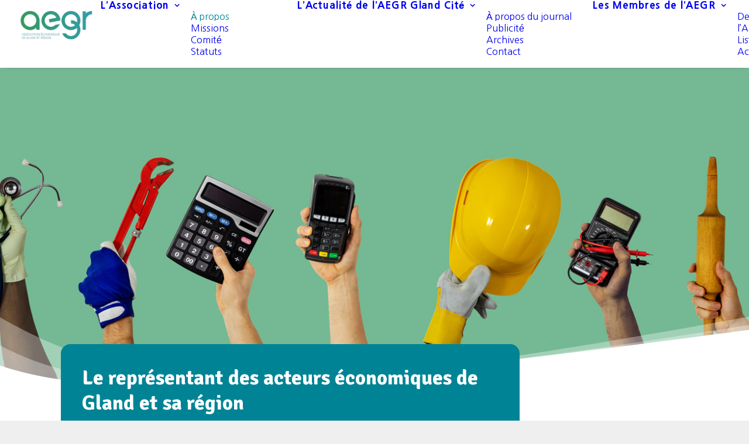

--- FILE ---
content_type: text/html; charset=UTF-8
request_url: https://aegr.ch/lassociation/
body_size: 31986
content:
<!DOCTYPE html>
<html class="no-touch" lang="fr-FR" prefix="og: https://ogp.me/ns#" xmlns="http://www.w3.org/1999/xhtml">
<head><meta http-equiv="Content-Type" content="text/html; charset=UTF-8"><script>if(navigator.userAgent.match(/MSIE|Internet Explorer/i)||navigator.userAgent.match(/Trident\/7\..*?rv:11/i)){var href=document.location.href;if(!href.match(/[?&]nowprocket/)){if(href.indexOf("?")==-1){if(href.indexOf("#")==-1){document.location.href=href+"?nowprocket=1"}else{document.location.href=href.replace("#","?nowprocket=1#")}}else{if(href.indexOf("#")==-1){document.location.href=href+"&nowprocket=1"}else{document.location.href=href.replace("#","&nowprocket=1#")}}}}</script><script>(()=>{class RocketLazyLoadScripts{constructor(){this.v="2.0.4",this.userEvents=["keydown","keyup","mousedown","mouseup","mousemove","mouseover","mouseout","touchmove","touchstart","touchend","touchcancel","wheel","click","dblclick","input"],this.attributeEvents=["onblur","onclick","oncontextmenu","ondblclick","onfocus","onmousedown","onmouseenter","onmouseleave","onmousemove","onmouseout","onmouseover","onmouseup","onmousewheel","onscroll","onsubmit"]}async t(){this.i(),this.o(),/iP(ad|hone)/.test(navigator.userAgent)&&this.h(),this.u(),this.l(this),this.m(),this.k(this),this.p(this),this._(),await Promise.all([this.R(),this.L()]),this.lastBreath=Date.now(),this.S(this),this.P(),this.D(),this.O(),this.M(),await this.C(this.delayedScripts.normal),await this.C(this.delayedScripts.defer),await this.C(this.delayedScripts.async),await this.T(),await this.F(),await this.j(),await this.A(),window.dispatchEvent(new Event("rocket-allScriptsLoaded")),this.everythingLoaded=!0,this.lastTouchEnd&&await new Promise(t=>setTimeout(t,500-Date.now()+this.lastTouchEnd)),this.I(),this.H(),this.U(),this.W()}i(){this.CSPIssue=sessionStorage.getItem("rocketCSPIssue"),document.addEventListener("securitypolicyviolation",t=>{this.CSPIssue||"script-src-elem"!==t.violatedDirective||"data"!==t.blockedURI||(this.CSPIssue=!0,sessionStorage.setItem("rocketCSPIssue",!0))},{isRocket:!0})}o(){window.addEventListener("pageshow",t=>{this.persisted=t.persisted,this.realWindowLoadedFired=!0},{isRocket:!0}),window.addEventListener("pagehide",()=>{this.onFirstUserAction=null},{isRocket:!0})}h(){let t;function e(e){t=e}window.addEventListener("touchstart",e,{isRocket:!0}),window.addEventListener("touchend",function i(o){o.changedTouches[0]&&t.changedTouches[0]&&Math.abs(o.changedTouches[0].pageX-t.changedTouches[0].pageX)<10&&Math.abs(o.changedTouches[0].pageY-t.changedTouches[0].pageY)<10&&o.timeStamp-t.timeStamp<200&&(window.removeEventListener("touchstart",e,{isRocket:!0}),window.removeEventListener("touchend",i,{isRocket:!0}),"INPUT"===o.target.tagName&&"text"===o.target.type||(o.target.dispatchEvent(new TouchEvent("touchend",{target:o.target,bubbles:!0})),o.target.dispatchEvent(new MouseEvent("mouseover",{target:o.target,bubbles:!0})),o.target.dispatchEvent(new PointerEvent("click",{target:o.target,bubbles:!0,cancelable:!0,detail:1,clientX:o.changedTouches[0].clientX,clientY:o.changedTouches[0].clientY})),event.preventDefault()))},{isRocket:!0})}q(t){this.userActionTriggered||("mousemove"!==t.type||this.firstMousemoveIgnored?"keyup"===t.type||"mouseover"===t.type||"mouseout"===t.type||(this.userActionTriggered=!0,this.onFirstUserAction&&this.onFirstUserAction()):this.firstMousemoveIgnored=!0),"click"===t.type&&t.preventDefault(),t.stopPropagation(),t.stopImmediatePropagation(),"touchstart"===this.lastEvent&&"touchend"===t.type&&(this.lastTouchEnd=Date.now()),"click"===t.type&&(this.lastTouchEnd=0),this.lastEvent=t.type,t.composedPath&&t.composedPath()[0].getRootNode()instanceof ShadowRoot&&(t.rocketTarget=t.composedPath()[0]),this.savedUserEvents.push(t)}u(){this.savedUserEvents=[],this.userEventHandler=this.q.bind(this),this.userEvents.forEach(t=>window.addEventListener(t,this.userEventHandler,{passive:!1,isRocket:!0})),document.addEventListener("visibilitychange",this.userEventHandler,{isRocket:!0})}U(){this.userEvents.forEach(t=>window.removeEventListener(t,this.userEventHandler,{passive:!1,isRocket:!0})),document.removeEventListener("visibilitychange",this.userEventHandler,{isRocket:!0}),this.savedUserEvents.forEach(t=>{(t.rocketTarget||t.target).dispatchEvent(new window[t.constructor.name](t.type,t))})}m(){const t="return false",e=Array.from(this.attributeEvents,t=>"data-rocket-"+t),i="["+this.attributeEvents.join("],[")+"]",o="[data-rocket-"+this.attributeEvents.join("],[data-rocket-")+"]",s=(e,i,o)=>{o&&o!==t&&(e.setAttribute("data-rocket-"+i,o),e["rocket"+i]=new Function("event",o),e.setAttribute(i,t))};new MutationObserver(t=>{for(const n of t)"attributes"===n.type&&(n.attributeName.startsWith("data-rocket-")||this.everythingLoaded?n.attributeName.startsWith("data-rocket-")&&this.everythingLoaded&&this.N(n.target,n.attributeName.substring(12)):s(n.target,n.attributeName,n.target.getAttribute(n.attributeName))),"childList"===n.type&&n.addedNodes.forEach(t=>{if(t.nodeType===Node.ELEMENT_NODE)if(this.everythingLoaded)for(const i of[t,...t.querySelectorAll(o)])for(const t of i.getAttributeNames())e.includes(t)&&this.N(i,t.substring(12));else for(const e of[t,...t.querySelectorAll(i)])for(const t of e.getAttributeNames())this.attributeEvents.includes(t)&&s(e,t,e.getAttribute(t))})}).observe(document,{subtree:!0,childList:!0,attributeFilter:[...this.attributeEvents,...e]})}I(){this.attributeEvents.forEach(t=>{document.querySelectorAll("[data-rocket-"+t+"]").forEach(e=>{this.N(e,t)})})}N(t,e){const i=t.getAttribute("data-rocket-"+e);i&&(t.setAttribute(e,i),t.removeAttribute("data-rocket-"+e))}k(t){Object.defineProperty(HTMLElement.prototype,"onclick",{get(){return this.rocketonclick||null},set(e){this.rocketonclick=e,this.setAttribute(t.everythingLoaded?"onclick":"data-rocket-onclick","this.rocketonclick(event)")}})}S(t){function e(e,i){let o=e[i];e[i]=null,Object.defineProperty(e,i,{get:()=>o,set(s){t.everythingLoaded?o=s:e["rocket"+i]=o=s}})}e(document,"onreadystatechange"),e(window,"onload"),e(window,"onpageshow");try{Object.defineProperty(document,"readyState",{get:()=>t.rocketReadyState,set(e){t.rocketReadyState=e},configurable:!0}),document.readyState="loading"}catch(t){console.log("WPRocket DJE readyState conflict, bypassing")}}l(t){this.originalAddEventListener=EventTarget.prototype.addEventListener,this.originalRemoveEventListener=EventTarget.prototype.removeEventListener,this.savedEventListeners=[],EventTarget.prototype.addEventListener=function(e,i,o){o&&o.isRocket||!t.B(e,this)&&!t.userEvents.includes(e)||t.B(e,this)&&!t.userActionTriggered||e.startsWith("rocket-")||t.everythingLoaded?t.originalAddEventListener.call(this,e,i,o):(t.savedEventListeners.push({target:this,remove:!1,type:e,func:i,options:o}),"mouseenter"!==e&&"mouseleave"!==e||t.originalAddEventListener.call(this,e,t.savedUserEvents.push,o))},EventTarget.prototype.removeEventListener=function(e,i,o){o&&o.isRocket||!t.B(e,this)&&!t.userEvents.includes(e)||t.B(e,this)&&!t.userActionTriggered||e.startsWith("rocket-")||t.everythingLoaded?t.originalRemoveEventListener.call(this,e,i,o):t.savedEventListeners.push({target:this,remove:!0,type:e,func:i,options:o})}}J(t,e){this.savedEventListeners=this.savedEventListeners.filter(i=>{let o=i.type,s=i.target||window;return e!==o||t!==s||(this.B(o,s)&&(i.type="rocket-"+o),this.$(i),!1)})}H(){EventTarget.prototype.addEventListener=this.originalAddEventListener,EventTarget.prototype.removeEventListener=this.originalRemoveEventListener,this.savedEventListeners.forEach(t=>this.$(t))}$(t){t.remove?this.originalRemoveEventListener.call(t.target,t.type,t.func,t.options):this.originalAddEventListener.call(t.target,t.type,t.func,t.options)}p(t){let e;function i(e){return t.everythingLoaded?e:e.split(" ").map(t=>"load"===t||t.startsWith("load.")?"rocket-jquery-load":t).join(" ")}function o(o){function s(e){const s=o.fn[e];o.fn[e]=o.fn.init.prototype[e]=function(){return this[0]===window&&t.userActionTriggered&&("string"==typeof arguments[0]||arguments[0]instanceof String?arguments[0]=i(arguments[0]):"object"==typeof arguments[0]&&Object.keys(arguments[0]).forEach(t=>{const e=arguments[0][t];delete arguments[0][t],arguments[0][i(t)]=e})),s.apply(this,arguments),this}}if(o&&o.fn&&!t.allJQueries.includes(o)){const e={DOMContentLoaded:[],"rocket-DOMContentLoaded":[]};for(const t in e)document.addEventListener(t,()=>{e[t].forEach(t=>t())},{isRocket:!0});o.fn.ready=o.fn.init.prototype.ready=function(i){function s(){parseInt(o.fn.jquery)>2?setTimeout(()=>i.bind(document)(o)):i.bind(document)(o)}return"function"==typeof i&&(t.realDomReadyFired?!t.userActionTriggered||t.fauxDomReadyFired?s():e["rocket-DOMContentLoaded"].push(s):e.DOMContentLoaded.push(s)),o([])},s("on"),s("one"),s("off"),t.allJQueries.push(o)}e=o}t.allJQueries=[],o(window.jQuery),Object.defineProperty(window,"jQuery",{get:()=>e,set(t){o(t)}})}P(){const t=new Map;document.write=document.writeln=function(e){const i=document.currentScript,o=document.createRange(),s=i.parentElement;let n=t.get(i);void 0===n&&(n=i.nextSibling,t.set(i,n));const c=document.createDocumentFragment();o.setStart(c,0),c.appendChild(o.createContextualFragment(e)),s.insertBefore(c,n)}}async R(){return new Promise(t=>{this.userActionTriggered?t():this.onFirstUserAction=t})}async L(){return new Promise(t=>{document.addEventListener("DOMContentLoaded",()=>{this.realDomReadyFired=!0,t()},{isRocket:!0})})}async j(){return this.realWindowLoadedFired?Promise.resolve():new Promise(t=>{window.addEventListener("load",t,{isRocket:!0})})}M(){this.pendingScripts=[];this.scriptsMutationObserver=new MutationObserver(t=>{for(const e of t)e.addedNodes.forEach(t=>{"SCRIPT"!==t.tagName||t.noModule||t.isWPRocket||this.pendingScripts.push({script:t,promise:new Promise(e=>{const i=()=>{const i=this.pendingScripts.findIndex(e=>e.script===t);i>=0&&this.pendingScripts.splice(i,1),e()};t.addEventListener("load",i,{isRocket:!0}),t.addEventListener("error",i,{isRocket:!0}),setTimeout(i,1e3)})})})}),this.scriptsMutationObserver.observe(document,{childList:!0,subtree:!0})}async F(){await this.X(),this.pendingScripts.length?(await this.pendingScripts[0].promise,await this.F()):this.scriptsMutationObserver.disconnect()}D(){this.delayedScripts={normal:[],async:[],defer:[]},document.querySelectorAll("script[type$=rocketlazyloadscript]").forEach(t=>{t.hasAttribute("data-rocket-src")?t.hasAttribute("async")&&!1!==t.async?this.delayedScripts.async.push(t):t.hasAttribute("defer")&&!1!==t.defer||"module"===t.getAttribute("data-rocket-type")?this.delayedScripts.defer.push(t):this.delayedScripts.normal.push(t):this.delayedScripts.normal.push(t)})}async _(){await this.L();let t=[];document.querySelectorAll("script[type$=rocketlazyloadscript][data-rocket-src]").forEach(e=>{let i=e.getAttribute("data-rocket-src");if(i&&!i.startsWith("data:")){i.startsWith("//")&&(i=location.protocol+i);try{const o=new URL(i).origin;o!==location.origin&&t.push({src:o,crossOrigin:e.crossOrigin||"module"===e.getAttribute("data-rocket-type")})}catch(t){}}}),t=[...new Map(t.map(t=>[JSON.stringify(t),t])).values()],this.Y(t,"preconnect")}async G(t){if(await this.K(),!0!==t.noModule||!("noModule"in HTMLScriptElement.prototype))return new Promise(e=>{let i;function o(){(i||t).setAttribute("data-rocket-status","executed"),e()}try{if(navigator.userAgent.includes("Firefox/")||""===navigator.vendor||this.CSPIssue)i=document.createElement("script"),[...t.attributes].forEach(t=>{let e=t.nodeName;"type"!==e&&("data-rocket-type"===e&&(e="type"),"data-rocket-src"===e&&(e="src"),i.setAttribute(e,t.nodeValue))}),t.text&&(i.text=t.text),t.nonce&&(i.nonce=t.nonce),i.hasAttribute("src")?(i.addEventListener("load",o,{isRocket:!0}),i.addEventListener("error",()=>{i.setAttribute("data-rocket-status","failed-network"),e()},{isRocket:!0}),setTimeout(()=>{i.isConnected||e()},1)):(i.text=t.text,o()),i.isWPRocket=!0,t.parentNode.replaceChild(i,t);else{const i=t.getAttribute("data-rocket-type"),s=t.getAttribute("data-rocket-src");i?(t.type=i,t.removeAttribute("data-rocket-type")):t.removeAttribute("type"),t.addEventListener("load",o,{isRocket:!0}),t.addEventListener("error",i=>{this.CSPIssue&&i.target.src.startsWith("data:")?(console.log("WPRocket: CSP fallback activated"),t.removeAttribute("src"),this.G(t).then(e)):(t.setAttribute("data-rocket-status","failed-network"),e())},{isRocket:!0}),s?(t.fetchPriority="high",t.removeAttribute("data-rocket-src"),t.src=s):t.src="data:text/javascript;base64,"+window.btoa(unescape(encodeURIComponent(t.text)))}}catch(i){t.setAttribute("data-rocket-status","failed-transform"),e()}});t.setAttribute("data-rocket-status","skipped")}async C(t){const e=t.shift();return e?(e.isConnected&&await this.G(e),this.C(t)):Promise.resolve()}O(){this.Y([...this.delayedScripts.normal,...this.delayedScripts.defer,...this.delayedScripts.async],"preload")}Y(t,e){this.trash=this.trash||[];let i=!0;var o=document.createDocumentFragment();t.forEach(t=>{const s=t.getAttribute&&t.getAttribute("data-rocket-src")||t.src;if(s&&!s.startsWith("data:")){const n=document.createElement("link");n.href=s,n.rel=e,"preconnect"!==e&&(n.as="script",n.fetchPriority=i?"high":"low"),t.getAttribute&&"module"===t.getAttribute("data-rocket-type")&&(n.crossOrigin=!0),t.crossOrigin&&(n.crossOrigin=t.crossOrigin),t.integrity&&(n.integrity=t.integrity),t.nonce&&(n.nonce=t.nonce),o.appendChild(n),this.trash.push(n),i=!1}}),document.head.appendChild(o)}W(){this.trash.forEach(t=>t.remove())}async T(){try{document.readyState="interactive"}catch(t){}this.fauxDomReadyFired=!0;try{await this.K(),this.J(document,"readystatechange"),document.dispatchEvent(new Event("rocket-readystatechange")),await this.K(),document.rocketonreadystatechange&&document.rocketonreadystatechange(),await this.K(),this.J(document,"DOMContentLoaded"),document.dispatchEvent(new Event("rocket-DOMContentLoaded")),await this.K(),this.J(window,"DOMContentLoaded"),window.dispatchEvent(new Event("rocket-DOMContentLoaded"))}catch(t){console.error(t)}}async A(){try{document.readyState="complete"}catch(t){}try{await this.K(),this.J(document,"readystatechange"),document.dispatchEvent(new Event("rocket-readystatechange")),await this.K(),document.rocketonreadystatechange&&document.rocketonreadystatechange(),await this.K(),this.J(window,"load"),window.dispatchEvent(new Event("rocket-load")),await this.K(),window.rocketonload&&window.rocketonload(),await this.K(),this.allJQueries.forEach(t=>t(window).trigger("rocket-jquery-load")),await this.K(),this.J(window,"pageshow");const t=new Event("rocket-pageshow");t.persisted=this.persisted,window.dispatchEvent(t),await this.K(),window.rocketonpageshow&&window.rocketonpageshow({persisted:this.persisted})}catch(t){console.error(t)}}async K(){Date.now()-this.lastBreath>45&&(await this.X(),this.lastBreath=Date.now())}async X(){return document.hidden?new Promise(t=>setTimeout(t)):new Promise(t=>requestAnimationFrame(t))}B(t,e){return e===document&&"readystatechange"===t||(e===document&&"DOMContentLoaded"===t||(e===window&&"DOMContentLoaded"===t||(e===window&&"load"===t||e===window&&"pageshow"===t)))}static run(){(new RocketLazyLoadScripts).t()}}RocketLazyLoadScripts.run()})();</script>

<meta name="viewport" content="width=device-width, initial-scale=1">
<link rel="profile" href="https://gmpg.org/xfn/11">
<link rel="pingback" href="https://aegr.ch/xmlrpc.php">

<!-- Optimisation des moteurs de recherche par Rank Math PRO - https://rankmath.com/ -->
<title>À propos de l&#039;Association Économique de Gland et Région - Association Économique de Gland et Région (AEGR)</title>
<link data-rocket-prefetch href="https://fonts.googleapis.com" rel="dns-prefetch">
<link data-rocket-prefetch href="https://captcha.infomaniak.com" rel="dns-prefetch">
<link data-rocket-preload as="style" href="https://fonts.googleapis.com/css?family=Signika%3A300%2Cregular%2C500%2C600%2C700%7CNanum%20Gothic%3Aregular%2C700%2C800&#038;subset=latin%2Clatin-ext%2Cvietnamese%2Ckorean&#038;display=swap" rel="preload">
<link href="https://fonts.googleapis.com/css?family=Signika%3A300%2Cregular%2C500%2C600%2C700%7CNanum%20Gothic%3Aregular%2C700%2C800&#038;subset=latin%2Clatin-ext%2Cvietnamese%2Ckorean&#038;display=swap" media="print" onload="this.media=&#039;all&#039;" rel="stylesheet">
<noscript data-wpr-hosted-gf-parameters=""><link rel="stylesheet" href="https://fonts.googleapis.com/css?family=Signika%3A300%2Cregular%2C500%2C600%2C700%7CNanum%20Gothic%3Aregular%2C700%2C800&#038;subset=latin%2Clatin-ext%2Cvietnamese%2Ckorean&#038;display=swap"></noscript>
<style id="rocket-critical-css">:root{--wp-admin-theme-color:#007cba;--wp-admin-theme-color-darker-10:#006ba1;--wp-admin-theme-color-darker-20:#005a87}.wpcf7 form .wpcf7-response-output{margin:2em 0.5em 1em;padding:0.2em 1em;border:2px solid #00a0d2}.wpcf7 form.init .wpcf7-response-output{display:none}.gdpr-overlay{background:#141618;display:none;height:100%;left:0;opacity:.6;position:fixed;top:0;width:100%;z-index:99999999}.gdpr *{font-family:inherit!important}.gdpr input[type="submit"]{border-radius:2px;border-width:0;box-shadow:none;font-family:inherit!important;font-size:12px!important;font-weight:600!important;letter-spacing:-0.3px;line-height:22px;padding:9px 27px 9px 27px;text-shadow:none;text-transform:none}.gdpr-privacy-preferences .gdpr-wrapper{border-radius:2.5px;box-sizing:border-box;display:none;height:100%;left:50%;max-height:700px;max-width:1000px;overflow:hidden;overflow:visible;padding:15px;position:fixed;top:50%;transform:translate(-50%,-50%);width:100%;z-index:999999999;padding:36px}.gdpr-privacy-preferences form{box-shadow:0 50px 50px -30px rgba(0,0,0,0.2),0 30px 50px 0 rgba(0,0,0,0.15);height:100%;position:relative}.gdpr-privacy-preferences .gdpr-box-title{height:0;position:relative}.gdpr-privacy-preferences .gdpr-box-title h3{display:none}.gdpr-privacy-preferences .gdpr-close{color:#fff;line-height:0;position:absolute;top:50%}body:not(.rtl) .gdpr-privacy-preferences .gdpr-close{right:-27px}.gdpr-privacy-preferences .gdpr-close:before{content:'\e117';font-family:uncodeicon!important;font-size:18px;display:inline-block}.gdpr-privacy-preferences footer{background-color:#f7f7f7;border-bottom-left-radius:2px;border-bottom-right-radius:2px;border-top:1px solid #eaeaea;bottom:0;height:96px;left:0;margin-left:0;overflow:hidden;padding:18px 36px;position:absolute;right:0;width:auto}.gdpr-privacy-preferences footer input{margin-top:0}.gdpr-privacy-preferences .gdpr-content{background:#fff;border-bottom-left-radius:2px;border-bottom-right-radius:2px;bottom:0;left:0;overflow:hidden;position:absolute;right:0;top:0}.gdpr-privacy-preferences .gdpr-tab-content{background-color:#fff;bottom:76px;display:block;left:0;overflow:hidden;position:absolute;right:0;top:0}.gdpr-privacy-preferences .gdpr-tab-content header{padding:36px 36px 0}.gdpr-privacy-preferences .gdpr-tab-content h4{color:#303133;font-family:inherit!important;font-size:16px;margin-bottom:18px;margin-top:0}.gdpr-privacy-preferences .gdpr-tab-content>div{max-height:100%;overflow-y:auto}.gdpr-privacy-preferences .gdpr-tab-content .gdpr-active{display:block}.gdpr-privacy-preferences .gdpr-info{color:#72777c;font-size:14px;font-weight:400;padding:0 36px 36px}.gdpr-privacy-preferences .gdpr-info p{color:#72777c;font-size:13px;font-weight:400;margin-bottom:27px;margin-top:0}@media (min-width:480px){.gdpr-privacy-preferences footer{height:76px}.gdpr-privacy-preferences footer input{width:auto!important}}@media (min-width:570px){.gdpr-privacy-preferences .gdpr-content{border-radius:2px}.gdpr-privacy-preferences .gdpr-tab-content{display:block}}html{font-family:sans-serif;-ms-text-size-adjust:100%;-webkit-text-size-adjust:100%}body{margin:0}article,footer,header{display:block}a{background:transparent}img{border:0}svg:not(:root){overflow:hidden}input{color:inherit;font:inherit;margin:0}input[type="submit"]{-webkit-appearance:button}input::-moz-focus-inner{border:0;padding:0}input{line-height:normal}script{display:none!important}*{box-sizing:border-box}*:before,*:after{box-sizing:border-box}html{overflow-y:scroll;overflow-x:hidden;-webkit-overflow-scrolling:touch;height:100%}@media (max-width:569px){html{margin-top:0px}}body{height:100%;-webkit-font-smoothing:antialiased;-moz-osx-font-smoothing:grayscale;overflow:initial!important}.box-wrapper{display:table;table-layout:fixed;width:100%;height:100%;overflow:hidden}.box-container{display:table;width:100%;height:100%;table-layout:fixed;position:relative}.main-wrapper{width:100%;height:100%}.hmenu .main-wrapper{display:table-row}@media (max-width:959px){.main-container{padding-top:0px!important}}.sections-container{display:table;table-layout:fixed;width:100%;height:100%}.page-wrapper,.page-body{display:table-row;width:100%;height:100%}.page-body{position:relative}@media (max-width:569px){body:not(.menu-mobile-centered) .mobile-hidden{display:none!important}}@media (min-width:960px){.desktop-hidden{display:none!important}}.post-wrapper{margin:auto}input{font-family:inherit;font-size:inherit;line-height:inherit}a{outline:0;border:0;text-decoration:none}img{max-width:100%;height:auto}img.adaptive-async{width:100%;height:auto;max-width:none}.img-responsive{display:block;max-width:100%;height:auto}.body-borders>*{position:fixed;z-index:11000}.body-borders .body-border-shadow{box-shadow:0 0px 14px 0px rgba(0,0,0,0.1)}.body-borders .top-border{top:0;left:0;width:100%}.body-borders .right-border{top:0;right:0;height:100%}.body-borders .left-border{top:0;left:0;height:100%}h2,h3,h4{-webkit-font-smoothing:antialiased}h2,.h2{font-size:29px;line-height:1.2;margin:27px 0 0}h3,.h3{font-size:24px;line-height:1.2;margin:27px 0 0}h4{font-size:20px;line-height:1.2;margin:27px 0 0}p,li{font-size:15px;line-height:1.75;margin:18px 0 0}ul{margin:18px 0px 0px 0px;padding-left:18px}ul{padding:0}ul i{margin-right:18px}ul{list-style:none}ul li{margin-top:0}ul>li>ul{margin-left:9px;padding-left:0;margin-top:0}.font-weight-400,.font-weight-400 *:not(strong):not(b){font-weight:400!important}.row-inner{display:table-row}@media (max-width:959px){.row-inner{display:table;table-layout:fixed;width:100%}}.row{display:table;table-layout:fixed;width:100%;position:relative}@media (max-width:959px){.row .row-internal{height:auto}}.row .uncol{display:block;overflow:hidden;position:relative}.row .uncoltable{display:table;table-layout:fixed;position:relative;width:100%;height:100%}@media (max-width:959px){.row .uncoltable{padding-top:0!important}}.row .uncell{display:table-cell;position:relative;height:100%;vertical-align:inherit;border:0}.row .uncell.no-block-padding{padding:0px 0px 0px 0px}.row .uncont>*{position:relative}.row div[class*=col-lg-].align_left>.uncol>.uncoltable>.uncell>.uncont,.row div[class*=col-lg-] .row-inner .align_left>.uncol>.uncoltable>.uncell>.uncont{text-align:left}@media (max-width:569px){.row div[class*=col-lg-].align_center_mobile>.uncol>.uncoltable>.uncell>.uncont,.row div[class*=col-lg-] .row-inner .align_center_mobile>.uncol>.uncoltable>.uncell>.uncont{text-align:center}}.row div[class*=col-lg-].pos-center>.uncol>.uncoltable>.uncell>.uncont{margin:0 auto}.row div[class*=col-lg-].pos-top,.row div[class*=col-lg-].pos-top .uncell{vertical-align:top}.row div[class*=col-lg-].pos-middle .uncell,.row div[class*=col-lg-].pos-middle{vertical-align:middle}@media (max-width:959px){.row div[class*=col-lg-]{padding:36px 0px 0px 0px}}.row div.column_child.align_left>.uncol>.uncoltable>.uncell>.uncont{text-align:left}@media (max-width:569px){.row div.column_child.align_center_mobile>.uncol>.uncoltable>.uncell>.uncont{text-align:center}}.row div.column_child.pos-center>.uncol>.uncoltable>.uncell>.uncont{margin:0 auto}.row div.column_child.pos-top,.row div.column_child.pos-top .uncell{vertical-align:top}.row div.column_child.pos-middle .uncell,.row div.column_child.pos-middle{vertical-align:middle}@media (max-width:959px){.row div.column_child{padding:36px 0px 0px 0px}}.row-background{position:absolute;top:0;bottom:0;left:0;right:0;overflow:hidden;border-radius:inherit;background-clip:padding-box;-webkit-overflow-scrolling:touch}.row-background .background-wrapper{backface-visibility:hidden;position:absolute;left:0px;top:0px;width:100%;height:100%;overflow:hidden;border-radius:inherit;background-clip:padding-box}@media (max-width:959px){.mobile-parallax-not-allowed .row-background .background-wrapper{transform:none!important;height:100%!important}}.row-background .background-wrapper .background-inner{border-radius:inherit;position:absolute;top:0;bottom:0;left:0;right:0;background-attachment:scroll}@media (max-width:1499px){.row-background .background-wrapper .background-inner{background-size:cover}}.single-block-padding{padding:36px 36px 36px 36px}.main-container{display:table;table-layout:fixed;width:100%;height:100%}.main-container .row{width:100%;table-layout:fixed}.main-container .row .uncol{overflow:visible}@media (max-width:959px){.main-container .row .uncol{position:relative!important;top:0px;left:0px;height:100%;width:100%}}@media (max-width:959px){.main-container .row .uncont{max-width:none!important;height:auto!important}}@media (max-width:959px){.main-container .row.row-parent:not(.row-slider):not(.row-header){height:auto!important}.main-container .row.row-parent:not(.row-slider):not(.row-header) .row-child{height:auto!important}}@media (max-width:569px){.main-container .row.row-parent:not(.no-h-padding) .column_parent>.uncol>.uncoltable>.uncell>.uncont:not(.col-custom-width),.main-container .row.row-parent:not(.no-h-padding) .column_child>.uncol>.uncoltable>.uncell>.uncont:not(.col-custom-width){padding-left:0px!important;padding-right:0px!important}}.main-container .row .column_parent,.main-container .row .column_child{clear:both}.main-container .row-inner{position:relative;display:table;table-layout:fixed;height:100%;min-width:100%;width:auto}.main-container .row-inner>div{padding:0px 0px 0px 36px}@media (max-width:959px){.main-container .row-inner>div:not([class*=col-md]){padding:36px 0px 0px 0px}.main-container .row-inner>div:first-child:not([class*=col-md]){padding-top:0px}}@media (max-width:569px){.main-container .row-inner>div{padding:36px 0px 0px 0px}.main-container .row-inner>div:first-child{padding-top:0px}}@media (min-width:960px){.main-container .row-inner{margin-left:-36px}}.main-container .row-container{position:relative;clear:both;border:0}.main-container .row-container .row-parent{padding:36px 36px 36px 36px}.main-container .row-container .row-parent .no-internal-gutter .uncont>*{margin-top:0px}.main-container .row-container .row-parent .single-internal-gutter .uncont>*{margin-top:36px}.main-container .row-container .row-parent .column_child.no-internal-gutter .uncont>*{margin-top:0px}.main-container .row-container .row-parent .uncont>*:first-child,.main-container .row-container .row-parent .uncont>*:first-child:not(.divider-wrapper):not(.edit-account)>*:first-child:not(.isotope-wrapper):not(.justified-wrapper):not(.index-wrapper):not(.edit-account),.main-container .row-container .row-parent .uncont>*:first-child:not(.divider-wrapper):not(.edit-account)>*:first-child>*:first-child,.main-container .row-container .row-parent .uncont>*:first-child:not(.divider-wrapper):not(.edit-account)>*:first-child:not(.isotope-wrapper):not(.justified-wrapper):not(.index-wrapper):not(.edit-account)>*:first-child>*:first-child{margin-top:0px!important}.main-container .row-container>.row-parent:not(.row-slider) .row-child{padding:0px!important}@media (min-width:960px){.main-container .row-container>.row-parent .row-child>.row-inner>div{padding:0px 0px 0px 36px}}@media (min-width:960px){.main-container .row-container .row-child.col-no-gutter>.row-inner,.main-container .row-container .col-no-gutter>.row-inner{margin-left:0px;width:100%}}.main-container .row-container .row-child.col-no-gutter>.row-inner>div,.main-container .row-container .col-no-gutter>.row-inner>div{padding-left:0px;padding-right:0px}@media (max-width:959px){.main-container .row-container .row-child.col-no-gutter>.row-inner>div,.main-container .row-container .col-no-gutter>.row-inner>div{padding-top:0px}}.main-container .row-container .single-top-padding{padding-top:36px}.main-container .row-container .single-h-padding{padding-left:36px;padding-right:36px}.main-container .row-container .quad-top-padding{padding-top:144px}@media (max-width:1699px){.main-container .row-container .quad-top-padding{padding-top:108px}}@media (max-width:1499px){.main-container .row-container .quad-top-padding{padding-top:72px}}.main-container .row-container .quad-bottom-padding{padding-bottom:144px}@media (max-width:1699px){.main-container .row-container .quad-bottom-padding{padding-bottom:108px}}@media (max-width:1499px){.main-container .row-container .quad-bottom-padding{padding-bottom:72px}}.main-container .unequal.row,.main-container .unequal.row>.row-inner>div>.uncol{height:100%}.col-lg-0{padding:27px 36px 27px 36px}.col-lg-2,.col-lg-8,.col-lg-12{padding:36px 36px 36px 36px;display:block;height:auto;width:100%;vertical-align:top;position:relative}@media (min-width:960px){.col-lg-0,.col-lg-2,.col-lg-8,.col-lg-12{display:table-cell;height:100%}.col-lg-12{width:100%}.col-lg-8{width:66.66666666666666%}.col-lg-2{width:16.666666666666664%}.row .uncoltable{min-height:0!important}}@media (min-width:570px) and (max-width:959px){.col-md-25{display:inline-table;table-layout:fixed}.col-md-25{width:25%}}@media (min-width:960px){body:not(.vc-safe-mode) .shift_x_neg_quad{left:-144px!important}}body:not(.vc-safe-mode) .shift_y_neg_double{margin-top:-72px!important}@media (max-width:1499px){body:not(.vc-safe-mode) .shift_y_neg_double:not(.shift_y_fixed){margin-top:-54px!important}}@media (max-width:959px){body:not(.vc-safe-mode) .shift_y_neg_double:not(.shift_y_fixed){margin-top:-36px!important}}@media (max-width:569px){body:not(.vc-safe-mode) .shift_y_neg_double:not(.shift_y_fixed){margin-top:0!important}}body:not(.vc-safe-mode) .shift_y_neg_quad{margin-top:-144px!important}@media (max-width:1699px){body:not(.vc-safe-mode) .shift_y_neg_quad:not(.shift_y_fixed){margin-top:-108px!important}}@media (max-width:1499px){body:not(.vc-safe-mode) .shift_y_neg_quad:not(.shift_y_fixed){margin-top:-54px!important}}@media (max-width:959px){body:not(.vc-safe-mode) .shift_y_neg_quad:not(.shift_y_fixed){margin-top:-36px!important}}@media (max-width:569px){body:not(.vc-safe-mode) .shift_y_neg_quad:not(.shift_y_fixed){margin-top:0!important}}.uncode-divider-wrap{left:0;width:100%}.uncode-divider-wrap:not(.uncode-divider-relative){position:absolute}.uncode-divider-wrap.uncode-divider-wrap-bottom{bottom:0}.uncode-divider-wrap.uncode-divider-wrap-bottom svg{bottom:-1px}.uncode-divider-wrap.uncode-divider-wrap-bottom.uncode-row-divider-invert svg{filter:FlipH;-ms-filter:"FlipH";transform:translatex(-50%) scaley(-1)}.uncode-divider-wrap svg{height:100%;left:50%;position:absolute;transform:translatex(-50%)}.uncode-divider-wrap:not(.uncode-divider-preserve-ratio) svg{width:100%}.z_index_0{z-index:0}@media (min-width:570px) and (max-width:959px){div[class*=vc_custom_]:not(.vc_custom_preserve_tablet){margin-left:0;border-left-width:0!important;border-right-width:0!important}}@media (max-width:569px){div[class*=vc_custom_]:not(.vc_custom_preserve_mobile){margin-left:0;border-left-width:0!important;border-right-width:0!important}}.uncell[class*="unradius-"]:not(.uncont-bordered){border:0!important}form p{margin:18px 0px 0px 0px;font-weight:600}div.wpcf7 form .wpcf7-response-output{border-radius:3px;margin:27px 0px 0px 0px;padding:9px 18px 9px 18px}input{display:block;line-height:initial;margin:9px 0px 0px 0px;padding:10px 15px 10px 15px;border-style:solid;border-radius:2px;font-weight:normal;background-color:#fff;border:1px solid transparent}.style-dark input{background-color:transparent}input[type="submit"]{display:inline-block;font-size:12px;padding:13px 31px 13px 31px;text-align:center!important;vertical-align:middle;background-image:none;border-radius:2px;outline:none;white-space:nowrap;-webkit-text-stroke:0px;width:auto;box-shadow:none;-webkit-font-smoothing:antialiased}.btn-default:not(.icon-automatic-video){border-radius:2px}body.uncode-btn-round input[type="submit"]:not(.btn-default-shape):not(.btn-square):not(.btn-circle){border-radius:8px}.fa-stack{text-align:center;border-width:1px!important}.empty-space{margin-top:0!important}.empty-space.empty-half{padding-top:18px}.empty-space.empty-quad{padding-top:144px}.post-wrapper{display:table;table-layout:fixed;width:100%;height:100%}.post-wrapper .post-body{display:table;table-layout:fixed;width:100%}@media (max-width:569px){.post-content{max-width:100%!important}}.post-content::after{clear:both;content:'';display:block}.post-content>*:first-child,.post-content>.row-container>.row-parent>*:first-child{margin-top:0px}.menu-smart,.menu-smart ul,.menu-smart li{display:block;list-style:none;padding:0;margin:0;line-height:normal}body:not(.rtl) .menu-smart,body:not(.rtl) .menu-smart ul,body:not(.rtl) .menu-smart li{direction:ltr}.menu-container ul.menu-smart a{position:relative;display:block}ul.menu-smart ul{position:absolute;top:-999999px;left:-800px;width:100px}body[class*=hmenu] ul.menu-smart>li{display:inline-block}body[class*=hmenu] ul.menu-smart>li::after{content:'';display:inline}@media (max-width:959px){body[class*=hmenu] ul.menu-smart>li{display:block}}ul.menu-smart ul li{float:none}ul.menu-smart a{white-space:nowrap}ul.menu-smart ul a{white-space:normal}ul.menu-smart:after{content:"\00a0";display:block;height:0;font:0/0 serif;clear:both;visibility:hidden;overflow:hidden}@media (min-width:960px){ul.menu-smart li *,ul.menu-smart li *:before,ul.menu-smart li *:after{box-sizing:content-box}}@media (min-width:960px){.menu-smart{padding:0px 13px 0px 13px}.menu-smart ul li>a{display:block}}ul.menu-smart{line-height:0px}.menu-smart ul li{border-left-width:0!important}@media (min-width:960px){.menu-smart>li>a{padding:0px 14px 0px 14px}}.menu-smart>li:first-child{border-left-width:0!important}.menu-smart i.fa-dropdown{display:inline-block;position:relative;padding:0px 0px 0px 9px;margin:0px 0px 0px 0px;margin-right:0;box-sizing:content-box!important;font-size:.8em;text-align:right!important}@media (min-width:960px){body[class*=hmenu-] .menu-smart ul>li>a i.fa-dropdown{float:right;top:5px}body[class*=hmenu-] .menu-smart ul>li>a i.fa-dropdown:before{content:"\f105"}.menu-smart ul>li>a{padding:5px 9px 5px 9px}}@media (max-width:959px){.menu-horizontal{overflow:hidden}}.menu-horizontal{line-height:0px}@media (min-width:960px){.menu-horizontal{height:100%;width:100%}}@media (min-width:960px){.menu-horizontal>div{height:100%;display:inline-table}}.menu-horizontal{position:relative}@media (max-width:959px){.menu-horizontal{overflow:hidden}}@media (min-width:960px){.menu-horizontal .menu-smart ul{padding:18px 18px 18px 18px}}@media (max-width:959px){ul.menu-smart{width:100%!important}ul.menu-smart ul{display:none;position:static!important;top:auto!important;left:auto!important;margin-left:0!important;margin-top:0!important;width:auto!important;min-width:0!important;max-width:none!important}ul.menu-smart>li{float:none}ul.menu-smart>li>a{white-space:normal}.menu-smart{line-height:normal}.menu-smart a{padding:9px 36px 9px 36px}.menu-smart ul a{margin-left:0.571px}.menu-smart li{border-left:0px!important}form input[type="submit"]{width:100%;box-sizing:border-box;margin:0}.menu-smart a{font-weight:500;text-transform:uppercase}}@media (min-width:960px){.hmenu .menu-horizontal-inner{width:100%}}@media (min-width:960px){header{width:100%;z-index:1000;position:relative}}@media (max-width:959px){.menu-wrapper{position:relative;z-index:1000}}.menu-wrapper{display:table-row;width:100%;position:relative;height:1px}@media (max-width:959px){.menu-wrapper.menu-sticky .menu-container{position:fixed}}@media (max-width:959px){.menu-wrapper.menu-sticky .main-menu-container{overflow:scroll}}.row-menu{position:relative;width:100%;height:100%}@media (max-width:959px){.row-menu{max-width:none!important}}.row-menu-inner{width:100%;background-clip:content-box!important;position:relative}@media (min-width:960px){.row-menu-inner{display:table;height:100%}}.row-menu-inner>div:not(.logo-container){padding-top:0px;padding-bottom:0px}.hmenu .navbar-nav{height:100%}.hmenu .menu-smart{height:100%}.menu-with-logo .menu-smart>li,.menu-with-logo .menu-smart>li>a{height:100%}@media (min-width:960px){.hmenu .menu-primary .menu-smart>li>a{height:100%;line-height:1em}.hmenu .menu-primary .menu-smart>li>a:before{content:"";display:block;height:52%;height:calc(52% - 0.50em)}.hmenu .menu-primary .menu-smart>li>a:after{content:"";display:block;height:50%;height:calc(50% - 0.50em)}}.menu-horizontal-inner{line-height:0px}@media (max-width:959px){body:not(.menu-mobile-centered) .main-menu-container .menu-smart ul a:not(.cart-thumb):not(.btn){margin-left:5px}}.menu-container{overflow:visible;width:100%}.menu-wrapper.menu-sticky .menu-container{z-index:2000}.menu-container .navbar-brand *{line-height:1em}@media (max-width:959px){.menu-wrapper div[class*=col-lg-]{display:block}}.menu-wrapper div[class*=col-lg-].middle{vertical-align:middle}.navbar-header{position:relative}#main-logo{line-height:0px;text-align:center;position:relative;z-index:10;display:inline-block}#main-logo a>*{margin:0px;width:auto}.logo-container .logo-image{display:block;position:relative}.logo-container .logo-image img{height:100%;width:auto}.logo-container .main-logo{position:relative}#main-logo .navbar-brand img{width:auto;height:100%;display:block;margin:auto}.menu-container{float:none!important;z-index:2}.menu-container:before,.menu-container:after{content:" ";display:table;table-layout:fixed}.menu-container:after{clear:both}.menu-container:before,.menu-container:after{content:" ";display:table;table-layout:fixed}.menu-container:after{clear:both}#masthead:not(.menu-absolute){z-index:2000;position:relative}.logo-container{line-height:1px;vertical-align:top}.logo-container>*{margin:0 auto;line-height:normal}@media (min-width:960px){body.hmenu-position-right .menu-primary-inner{text-align:right}.menu-primary-inner>*{text-align:left}body.hmenu .menu-primary .menu-horizontal .menu-smart>li>a{padding-top:0px;padding-bottom:0px}body[class*=hmenu-]:not(.hmenu-center-split):not(.hmenu-center-double):not(.hormenu-position-right) .logo-container{padding-left:0px!important}body[class*=hmenu-] .navbar-nav-last{text-align:right}body[class*=hmenu-]:not(.hormenu-position-right) .navbar-nav-last:not(.navbar-cta)>ul>li:first-child>a{margin-left:0px;padding-left:0px!important}body[class*=hmenu-]:not(.hormenu-position-right) .navbar-nav-last:not(.navbar-cta)>ul>li:first-child>a i{margin-left:0px!important}body[class*=hmenu-]:not(.hormenu-position-right) .navbar-nav-last>ul>li:last-child>a{margin-right:0px;padding-right:0px!important}body[class*=hmenu-]:not(.hormenu-position-right) .navbar-nav-last>ul>li:last-child>a i{margin-right:0px!important}body[class*=hmenu-]:not(.hormenu-position-right) .navbar-nav-last>ul{padding-right:0px}.main-menu-container .menu-horizontal-inner .fa-angle-right.fa-dropdown{display:none}.navbar-header img{max-width:none}body.hmenu .menu-container .navbar-nav{display:table-cell;white-space:nowrap;vertical-align:top}.menu-wrapper .row-menu .row-menu-inner{padding:0px 36px 0px 36px}}@media (max-width:959px){.menu-container{z-index:1000}.menu-container .logo-container{position:relative;padding:27px 36px 27px 36px!important}.main-menu-container{float:left;height:0;overflow:hidden;width:100%}.menu-smart a i.fa-dropdown{float:right;right:7px;top:.3em}.menu-smart a i.fa-dropdown.fa-angle-right{right:8px}.menu-horizontal-inner>div:first-child:not(.navbar-social) .menu-smart:not(.menu-icons){padding:27px 0px 0px 0px!important}.menu-horizontal-inner .navbar-nav:first-child:not(:only-child) .menu-smart{padding-bottom:0}#main-logo.navbar-header{display:inline-block}}body[class*=hmenu-] .menu-wrapper [class*=col-lg-]:not(.logo-container){padding-left:0;padding-right:0}.mmb-container{position:absolute;top:50%;right:0}.mobile-menu-button{display:none;line-height:0px;transform:translateY(-50%);position:relative;padding:24px 36px 27px 36px;z-index:0}@media screen and (max-width:959px){.mobile-menu-button{display:inline-block;opacity:1!important}}@media (-webkit-min-device-pixel-ratio:2),(min-resolution:192dpi){.mobile-menu-button{padding-top:23px}}.lines,.lines:before,.lines:after{display:inline-block;width:20px;height:2px;border-radius:5px;background-clip:padding-box}.lines{position:relative}.lines:before,.lines:after{position:absolute;left:0;content:'';-webkit-transform-origin:10px center;transform-origin:10px center}.lines:before{top:6px}.lines:after{top:-6px}.lines-button.x2 .lines:before,.lines-button.x2 .lines:after{transform-origin:50% 50%}.mobile-additional-icons{-webkit-transform:translateY(-50%);-moz-transform:translateY(-50%);-o-transform:translateY(-50%);-ms-transform:translateY(-50%);transform:translateY(-50%);position:absolute;right:89px;display:flex;z-index:1}.el-text{clear:both}.heading-text.el-text>*:first-child{margin-top:0!important;display:inline-block}.heading-text.el-text>*:last-child{margin-bottom:0!important}.el-text>*>span:not(.heading-text-inner){display:block}.el-text>*>span.heading-text-inner{clear:both;display:table-row;overflow:hidden}.el-text>*>span.heading-text-inner .split-word-empty{line-height:1;padding:0 0 0.1em 0}.el-text>*>span.heading-text-inner .split-word:not(.split-word-empty){margin-bottom:-0.15em;vertical-align:bottom;visibility:hidden}.el-text>*>span.heading-text-inner .split-word:not(.split-word-empty) .split-word-flow{display:inline-block;float:left;padding-bottom:.15em}:not(.already-animated).el-text>*>span.heading-text-inner .split-word:not(.split-word-empty) .split-word-flow{overflow:hidden}.el-text>*>span.heading-text-inner .split-word:not(.split-word-empty),.el-text>*>span.heading-text-inner .split-word:not(.split-word-empty) .split-word-inner{display:inline-block;position:relative;z-index:1}.el-text>*>span.heading-text-inner .split-word:not(.split-word-empty) .split-word-inner{padding:0 0.0575em 0.005em 0}.el-text>*>span.heading-text-inner .heading-text-highlight{position:relative;vertical-align:top}.el-text+.clear{margin-top:0!important}html{position:inherit}footer{width:100%}.footer-scroll-top{z-index:100;display:none;position:fixed;right:22px;bottom:22px}.footer-scroll-top:not(.window-scrolled){opacity:0}.footer-scroll-top i{border-radius:2px;width:2em;height:2em;line-height:2em}@font-face{font-family:'uncodeicon';src:url(https://aegr.ch/wp-content/themes/uncode/library/fonts/uncode-icons.eot);src:url(https://aegr.ch/wp-content/themes/uncode/library/fonts/uncode-icons.eot?#iefix) format('embedded-opentype'),url(https://aegr.ch/wp-content/themes/uncode/library/fonts/uncode-icons.woff2) format('woff2'),url(https://aegr.ch/wp-content/themes/uncode/library/fonts/uncode-icons.woff) format('woff'),url(https://aegr.ch/wp-content/themes/uncode/library/fonts/uncode-icons.ttf) format('truetype'),url(https://aegr.ch/wp-content/themes/uncode/library/fonts/uncode-icons.svg#uncodeicon) format('svg');font-weight:normal;font-style:normal;font-display:swap}.fa{font-family:'uncodeicon'!important;speak:none;font-style:normal;font-weight:normal;font-variant:normal;text-transform:none;line-height:1;-webkit-font-smoothing:antialiased;-moz-osx-font-smoothing:grayscale}.fa-stack{position:relative;display:inline-block;width:2.5em;height:2.5em;line-height:2.5em;vertical-align:middle;border:2px solid #c0c0c0;-webkit-backface-visibility:hidden;-webkit-box-sizing:initial;-moz-box-sizing:initial;box-sizing:initial;-o-border-radius:2.5em;-moz-border-radius:2.5em;-webkit-border-radius:2.5em;-ms-border-radius:2.5em;border-radius:2.5em}.fa-angle-right:before{content:"\f105"}.fa-angle-up:before{content:"\f106"}.fa-angle-down:before{content:"\f107"}.style-color-xsdn-bg{background-color:#ffffff}.style-color-lxmt-bg{background-color:#efefef}.style-color-109263-bg{background-color:#008495}.btn-accent{color:#ffffff!important;background-color:#004759!important;border-color:#004759!important}.border-accent-color{border-color:#004759!important}.style-light-bg{background-color:#ffffff}body,p,li{font-size:18px}h2:not([class*="fontsize-"]),.h2:not([class*="fontsize-"]){font-size:35px}h3:not([class*="fontsize-"]),.h3:not([class*="fontsize-"]){font-size:24px}h4:not([class*="fontsize-"]){font-size:20px}body{font-weight:400;font-family:'Nanum Gothic',-apple-system,BlinkMacSystemFont,"Segoe UI",Roboto,Oxygen-Sans,Ubuntu,Cantarell,"Helvetica Neue",sans-serif}.style-light{color:#004759}.style-dark{color:#ffffff}.style-light a{color:#008495}h2,h3,h4{letter-spacing:0.00em;font-weight:700;font-family:Signika,-apple-system,BlinkMacSystemFont,"Segoe UI",Roboto,Oxygen-Sans,Ubuntu,Cantarell,"Helvetica Neue",sans-serif}.style-dark h2,.style-light .style-dark h2,.style-dark h3,.style-light .style-dark h3{color:#ffffff}.style-light h2,.style-light h3{color:#008495}input[type="submit"]{font-weight:600!important;font-family:Signika,-apple-system,BlinkMacSystemFont,"Segoe UI",Roboto,Oxygen-Sans,Ubuntu,Cantarell,"Helvetica Neue",sans-serif!important;letter-spacing:0.1em;text-transform:uppercase}input[type="submit"]{border-width:1px}.style-dark input{border-color:rgba(255,255,255,0.25)}input{box-shadow:inset 0 2px 1px rgba(0,0,0,0.025)}input,input[type="submit"]{border-width:1px}.style-light ::-webkit-input-placeholder{color:#32798b}.style-light ::-moz-placeholder{color:#32798b}.style-light :-ms-input-placeholder{color:#32798b}.style-light :-moz-placeholder{color:#32798b}.style-dark ::-webkit-input-placeholder,.style-light .style-dark ::-webkit-input-placeholder{color:#ffffff}.style-dark ::-moz-placeholder,.style-light .style-dark ::-moz-placeholder{color:#ffffff}.style-dark :-ms-input-placeholder,.style-light .style-dark :-ms-input-placeholder{color:#ffffff}.style-dark :-moz-placeholder,.style-light .style-dark :-moz-placeholder{color:#ffffff}.style-light .btn-default{color:#ffffff!important;background-color:#008495!important;border-color:#008495!important}.menu-container:not(.isotope-filters) ul.menu-smart a:not(.social-menu-link){font-family:'Nanum Gothic',-apple-system,BlinkMacSystemFont,"Segoe UI",Roboto,Oxygen-Sans,Ubuntu,Cantarell,"Helvetica Neue",sans-serif}@media (max-width:959px){.menu-primary ul.menu-smart a{font-family:'Nanum Gothic',-apple-system,BlinkMacSystemFont,"Segoe UI",Roboto,Oxygen-Sans,Ubuntu,Cantarell,"Helvetica Neue",sans-serif;font-weight:900}}.menu-container:not(.isotope-filters) ul.menu-smart>li>a:not(.social-menu-link),.menu-container:not(.vmenu-container):not(.isotope-filters) ul.menu-smart>li>a:not(.social-menu-link){font-size:12px}@media (min-width:960px){.menu-container:not(.isotope-filters) ul.menu-smart>li>a:not(.social-menu-link),.menu-container:not(.vmenu-container):not(.isotope-filters) ul.menu-smart>li>a:not(.social-menu-link){font-size:17px}.menu-horizontal ul ul a{font-size:16px}}@media (max-width:959px){.menu-container:not(.isotope-filters) ul.menu-smart a:not(.social-menu-link){font-size:15px!important}}.menu-container:not(.isotope-filters) ul.menu-smart>li>a:not(.social-menu-link),.menu-container:not(.isotope-filters) ul.menu-smart li.dropdown>a,.menu-container:not(.vmenu-container):not(.isotope-filters) ul.menu-smart>li>a:not(.social-menu-link),.menu-smart i.fa-dropdown{font-weight:900;letter-spacing:0.05em}.menu-light .menu-smart a{color:#008495}.menu-light .menu-smart>li.current-menu-ancestor>a{color:#008495}.submenu-light .menu-smart ul a{color:#008495}@media (max-width:959px){.submenu-light:not(.isotope-filters) .menu-smart a{color:#008495}}.submenu-light .menu-smart ul li.active>a{color:#008495}@media (max-width:959px){.submenu-light .menu-smart li.active>a,.submenu-light .menu-smart li.current-menu-ancestor>a,.submenu-light .menu-smart li.current-menu-item:not(.menu-item-type-custom)>a{color:#008495}}@media (max-width:959px){.submenu-light:not(.isotope-filters) .menu-smart a{color:#008495}}.menu-light .menu-smart,.menu-light .menu-smart li,.submenu-light .menu-smart ul,.menu-light .main-menu-container{border-color:rgba(0,0,0,1)}.submenu-light .menu-smart li ul li{border-color:rgba(0,0,0,1)}@media (max-width:959px){.menu-light .row-menu .row-menu-inner{border-bottom:1px solid rgba(0,0,0,1)}.submenu-light .menu-smart,.submenu-light .menu-smart li{border-color:rgba(0,0,0,1)}}body:not(.menu-force-opacity) .menu-light .navbar-nav-last>*:first-child{border-color:rgba(0,0,0,1)}.submenu-light .menu-horizontal .menu-smart ul{background-color:#ffffff}@media (max-width:959px){.submenu-light:not(.isotope-filters) .menu-smart,.submenu-light:not(.isotope-filters) .main-menu-container{background-color:#ffffff}}.mobile-menu-button-light .lines,.mobile-menu-button-light .lines:before,.mobile-menu-button-light .lines:after{background:#008495}@media (min-width:960px){.menu-shadows{box-shadow:0 4px 10px -10px rgba(0,0,0,0.6)}}.style-light .navbar-brand .logo-skinnable{color:#303133}.style-light .navbar-brand .logo-skinnable>*{color:#303133}.unradius-xl,.uncell.unradius-xl{border-radius:16px;background-clip:padding-box}</style><link rel="preload" data-rocket-preload as="image" href="https://aegr.ch/wp-content/uploads/2021/03/Stephane-Fenner.jpg" imagesrcset="https://aegr.ch/wp-content/uploads/2021/03/Stephane-Fenner.jpg 1500w, https://aegr.ch/wp-content/uploads/2021/03/Stephane-Fenner-300x300.jpg 300w, https://aegr.ch/wp-content/uploads/2021/03/Stephane-Fenner-1024x1024.jpg 1024w, https://aegr.ch/wp-content/uploads/2021/03/Stephane-Fenner-150x150.jpg 150w, https://aegr.ch/wp-content/uploads/2021/03/Stephane-Fenner-768x768.jpg 768w" imagesizes="(max-width: 1500px) 100vw, 1500px" fetchpriority="high">
<meta name="description" content="L&#039;AEGR a pour but de promouvoir et de coordonner les efforts des commerçants, artisans, indépendants et PME de la région."/>
<meta name="robots" content="follow, index, max-snippet:-1, max-video-preview:-1, max-image-preview:large"/>
<link rel="canonical" href="https://aegr.ch/lassociation/" />
<meta property="og:locale" content="fr_FR" />
<meta property="og:type" content="article" />
<meta property="og:title" content="À propos de l&#039;Association Économique de Gland et Région - Association Économique de Gland et Région (AEGR)" />
<meta property="og:description" content="L&#039;AEGR a pour but de promouvoir et de coordonner les efforts des commerçants, artisans, indépendants et PME de la région." />
<meta property="og:url" content="https://aegr.ch/lassociation/" />
<meta property="og:site_name" content="Association Économique de Gland et Région (AEGR)" />
<meta property="og:updated_time" content="2023-01-09T14:45:08+01:00" />
<meta property="article:published_time" content="2020-12-16T16:48:22+01:00" />
<meta property="article:modified_time" content="2023-01-09T14:45:08+01:00" />
<meta name="twitter:card" content="summary_large_image" />
<meta name="twitter:title" content="À propos de l&#039;Association Économique de Gland et Région - Association Économique de Gland et Région (AEGR)" />
<meta name="twitter:description" content="L&#039;AEGR a pour but de promouvoir et de coordonner les efforts des commerçants, artisans, indépendants et PME de la région." />
<meta name="twitter:label1" content="Temps de lecture" />
<meta name="twitter:data1" content="12 minutes" />
<script type="application/ld+json" class="rank-math-schema-pro">{"@context":"https://schema.org","@graph":[{"@type":"Organization","@id":"https://aegr.ch/#organization","name":"Association \u00c9conomique de Gland et R\u00e9gion","url":"https://aegr.ch","logo":{"@type":"ImageObject","@id":"https://aegr.ch/#logo","url":"https://aegr.ch/wp-content/uploads/2020/12/Association-economique-de-Gland-et-sa-region-logo.png","contentUrl":"https://aegr.ch/wp-content/uploads/2020/12/Association-economique-de-Gland-et-sa-region-logo.png","caption":"Association \u00c9conomique de Gland et R\u00e9gion","inLanguage":"fr-FR","width":"1200","height":"483"}},{"@type":"WebSite","@id":"https://aegr.ch/#website","url":"https://aegr.ch","name":"Association \u00c9conomique de Gland et R\u00e9gion","publisher":{"@id":"https://aegr.ch/#organization"},"inLanguage":"fr-FR"},{"@type":"WebPage","@id":"https://aegr.ch/lassociation/#webpage","url":"https://aegr.ch/lassociation/","name":"\u00c0 propos de l&#039;Association \u00c9conomique de Gland et R\u00e9gion - Association \u00c9conomique de Gland et R\u00e9gion (AEGR)","datePublished":"2020-12-16T16:48:22+01:00","dateModified":"2023-01-09T14:45:08+01:00","isPartOf":{"@id":"https://aegr.ch/#website"},"inLanguage":"fr-FR"},{"@type":"Person","@id":"https://aegr.ch/author/cakktus/","name":"cakktus","url":"https://aegr.ch/author/cakktus/","image":{"@type":"ImageObject","@id":"https://secure.gravatar.com/avatar/841fc3fc9f91c8d5fbb277d9174cba9abed12418b029c9b8073aab7e17d67af0?s=96&amp;d=mm&amp;r=g","url":"https://secure.gravatar.com/avatar/841fc3fc9f91c8d5fbb277d9174cba9abed12418b029c9b8073aab7e17d67af0?s=96&amp;d=mm&amp;r=g","caption":"cakktus","inLanguage":"fr-FR"},"worksFor":{"@id":"https://aegr.ch/#organization"}},{"@type":"Article","headline":"\u00c0 propos de l&#039;Association \u00c9conomique de Gland et R\u00e9gion - Association \u00c9conomique de Gland et R\u00e9gion","datePublished":"2020-12-16T16:48:22+01:00","dateModified":"2023-01-09T14:45:08+01:00","author":{"@id":"https://aegr.ch/author/cakktus/","name":"cakktus"},"publisher":{"@id":"https://aegr.ch/#organization"},"description":"L&#039;AEGR a pour but de promouvoir et de coordonner les efforts des commer\u00e7ants, artisans, ind\u00e9pendants et PME de la r\u00e9gion.","name":"\u00c0 propos de l&#039;Association \u00c9conomique de Gland et R\u00e9gion - Association \u00c9conomique de Gland et R\u00e9gion","@id":"https://aegr.ch/lassociation/#richSnippet","isPartOf":{"@id":"https://aegr.ch/lassociation/#webpage"},"inLanguage":"fr-FR","mainEntityOfPage":{"@id":"https://aegr.ch/lassociation/#webpage"}}]}</script>
<!-- /Extension Rank Math WordPress SEO -->

<link rel='dns-prefetch' href='//fonts.googleapis.com' />
<link rel='dns-prefetch' href='//www.googletagmanager.com' />
<link href='https://fonts.gstatic.com' crossorigin rel='preconnect' />
<link rel="alternate" type="application/rss+xml" title="Association Économique de Gland et Région (AEGR) &raquo; Flux" href="https://aegr.ch/feed/" />
<link rel="alternate" type="application/rss+xml" title="Association Économique de Gland et Région (AEGR) &raquo; Flux des commentaires" href="https://aegr.ch/comments/feed/" />
<link rel="alternate" title="oEmbed (JSON)" type="application/json+oembed" href="https://aegr.ch/wp-json/oembed/1.0/embed?url=https%3A%2F%2Faegr.ch%2Flassociation%2F" />
<link rel="alternate" title="oEmbed (XML)" type="text/xml+oembed" href="https://aegr.ch/wp-json/oembed/1.0/embed?url=https%3A%2F%2Faegr.ch%2Flassociation%2F&#038;format=xml" />
<style id='wp-img-auto-sizes-contain-inline-css' type='text/css'>
img:is([sizes=auto i],[sizes^="auto," i]){contain-intrinsic-size:3000px 1500px}
/*# sourceURL=wp-img-auto-sizes-contain-inline-css */
</style>
<style id='wp-emoji-styles-inline-css' type='text/css'>

	img.wp-smiley, img.emoji {
		display: inline !important;
		border: none !important;
		box-shadow: none !important;
		height: 1em !important;
		width: 1em !important;
		margin: 0 0.07em !important;
		vertical-align: -0.1em !important;
		background: none !important;
		padding: 0 !important;
	}
/*# sourceURL=wp-emoji-styles-inline-css */
</style>
<style id='wp-block-library-inline-css' type='text/css'>
:root{--wp-block-synced-color:#7a00df;--wp-block-synced-color--rgb:122,0,223;--wp-bound-block-color:var(--wp-block-synced-color);--wp-editor-canvas-background:#ddd;--wp-admin-theme-color:#007cba;--wp-admin-theme-color--rgb:0,124,186;--wp-admin-theme-color-darker-10:#006ba1;--wp-admin-theme-color-darker-10--rgb:0,107,160.5;--wp-admin-theme-color-darker-20:#005a87;--wp-admin-theme-color-darker-20--rgb:0,90,135;--wp-admin-border-width-focus:2px}@media (min-resolution:192dpi){:root{--wp-admin-border-width-focus:1.5px}}.wp-element-button{cursor:pointer}:root .has-very-light-gray-background-color{background-color:#eee}:root .has-very-dark-gray-background-color{background-color:#313131}:root .has-very-light-gray-color{color:#eee}:root .has-very-dark-gray-color{color:#313131}:root .has-vivid-green-cyan-to-vivid-cyan-blue-gradient-background{background:linear-gradient(135deg,#00d084,#0693e3)}:root .has-purple-crush-gradient-background{background:linear-gradient(135deg,#34e2e4,#4721fb 50%,#ab1dfe)}:root .has-hazy-dawn-gradient-background{background:linear-gradient(135deg,#faaca8,#dad0ec)}:root .has-subdued-olive-gradient-background{background:linear-gradient(135deg,#fafae1,#67a671)}:root .has-atomic-cream-gradient-background{background:linear-gradient(135deg,#fdd79a,#004a59)}:root .has-nightshade-gradient-background{background:linear-gradient(135deg,#330968,#31cdcf)}:root .has-midnight-gradient-background{background:linear-gradient(135deg,#020381,#2874fc)}:root{--wp--preset--font-size--normal:16px;--wp--preset--font-size--huge:42px}.has-regular-font-size{font-size:1em}.has-larger-font-size{font-size:2.625em}.has-normal-font-size{font-size:var(--wp--preset--font-size--normal)}.has-huge-font-size{font-size:var(--wp--preset--font-size--huge)}.has-text-align-center{text-align:center}.has-text-align-left{text-align:left}.has-text-align-right{text-align:right}.has-fit-text{white-space:nowrap!important}#end-resizable-editor-section{display:none}.aligncenter{clear:both}.items-justified-left{justify-content:flex-start}.items-justified-center{justify-content:center}.items-justified-right{justify-content:flex-end}.items-justified-space-between{justify-content:space-between}.screen-reader-text{border:0;clip-path:inset(50%);height:1px;margin:-1px;overflow:hidden;padding:0;position:absolute;width:1px;word-wrap:normal!important}.screen-reader-text:focus{background-color:#ddd;clip-path:none;color:#444;display:block;font-size:1em;height:auto;left:5px;line-height:normal;padding:15px 23px 14px;text-decoration:none;top:5px;width:auto;z-index:100000}html :where(.has-border-color){border-style:solid}html :where([style*=border-top-color]){border-top-style:solid}html :where([style*=border-right-color]){border-right-style:solid}html :where([style*=border-bottom-color]){border-bottom-style:solid}html :where([style*=border-left-color]){border-left-style:solid}html :where([style*=border-width]){border-style:solid}html :where([style*=border-top-width]){border-top-style:solid}html :where([style*=border-right-width]){border-right-style:solid}html :where([style*=border-bottom-width]){border-bottom-style:solid}html :where([style*=border-left-width]){border-left-style:solid}html :where(img[class*=wp-image-]){height:auto;max-width:100%}:where(figure){margin:0 0 1em}html :where(.is-position-sticky){--wp-admin--admin-bar--position-offset:var(--wp-admin--admin-bar--height,0px)}@media screen and (max-width:600px){html :where(.is-position-sticky){--wp-admin--admin-bar--position-offset:0px}}

/*# sourceURL=wp-block-library-inline-css */
</style><style id='global-styles-inline-css' type='text/css'>
:root{--wp--preset--aspect-ratio--square: 1;--wp--preset--aspect-ratio--4-3: 4/3;--wp--preset--aspect-ratio--3-4: 3/4;--wp--preset--aspect-ratio--3-2: 3/2;--wp--preset--aspect-ratio--2-3: 2/3;--wp--preset--aspect-ratio--16-9: 16/9;--wp--preset--aspect-ratio--9-16: 9/16;--wp--preset--color--black: #000000;--wp--preset--color--cyan-bluish-gray: #abb8c3;--wp--preset--color--white: #ffffff;--wp--preset--color--pale-pink: #f78da7;--wp--preset--color--vivid-red: #cf2e2e;--wp--preset--color--luminous-vivid-orange: #ff6900;--wp--preset--color--luminous-vivid-amber: #fcb900;--wp--preset--color--light-green-cyan: #7bdcb5;--wp--preset--color--vivid-green-cyan: #00d084;--wp--preset--color--pale-cyan-blue: #8ed1fc;--wp--preset--color--vivid-cyan-blue: #0693e3;--wp--preset--color--vivid-purple: #9b51e0;--wp--preset--gradient--vivid-cyan-blue-to-vivid-purple: linear-gradient(135deg,rgb(6,147,227) 0%,rgb(155,81,224) 100%);--wp--preset--gradient--light-green-cyan-to-vivid-green-cyan: linear-gradient(135deg,rgb(122,220,180) 0%,rgb(0,208,130) 100%);--wp--preset--gradient--luminous-vivid-amber-to-luminous-vivid-orange: linear-gradient(135deg,rgb(252,185,0) 0%,rgb(255,105,0) 100%);--wp--preset--gradient--luminous-vivid-orange-to-vivid-red: linear-gradient(135deg,rgb(255,105,0) 0%,rgb(207,46,46) 100%);--wp--preset--gradient--very-light-gray-to-cyan-bluish-gray: linear-gradient(135deg,rgb(238,238,238) 0%,rgb(169,184,195) 100%);--wp--preset--gradient--cool-to-warm-spectrum: linear-gradient(135deg,rgb(74,234,220) 0%,rgb(151,120,209) 20%,rgb(207,42,186) 40%,rgb(238,44,130) 60%,rgb(251,105,98) 80%,rgb(254,248,76) 100%);--wp--preset--gradient--blush-light-purple: linear-gradient(135deg,rgb(255,206,236) 0%,rgb(152,150,240) 100%);--wp--preset--gradient--blush-bordeaux: linear-gradient(135deg,rgb(254,205,165) 0%,rgb(254,45,45) 50%,rgb(107,0,62) 100%);--wp--preset--gradient--luminous-dusk: linear-gradient(135deg,rgb(255,203,112) 0%,rgb(199,81,192) 50%,rgb(65,88,208) 100%);--wp--preset--gradient--pale-ocean: linear-gradient(135deg,rgb(255,245,203) 0%,rgb(182,227,212) 50%,rgb(51,167,181) 100%);--wp--preset--gradient--electric-grass: linear-gradient(135deg,rgb(202,248,128) 0%,rgb(113,206,126) 100%);--wp--preset--gradient--midnight: linear-gradient(135deg,rgb(2,3,129) 0%,rgb(40,116,252) 100%);--wp--preset--font-size--small: 13px;--wp--preset--font-size--medium: 20px;--wp--preset--font-size--large: 36px;--wp--preset--font-size--x-large: 42px;--wp--preset--spacing--20: 0.44rem;--wp--preset--spacing--30: 0.67rem;--wp--preset--spacing--40: 1rem;--wp--preset--spacing--50: 1.5rem;--wp--preset--spacing--60: 2.25rem;--wp--preset--spacing--70: 3.38rem;--wp--preset--spacing--80: 5.06rem;--wp--preset--shadow--natural: 6px 6px 9px rgba(0, 0, 0, 0.2);--wp--preset--shadow--deep: 12px 12px 50px rgba(0, 0, 0, 0.4);--wp--preset--shadow--sharp: 6px 6px 0px rgba(0, 0, 0, 0.2);--wp--preset--shadow--outlined: 6px 6px 0px -3px rgb(255, 255, 255), 6px 6px rgb(0, 0, 0);--wp--preset--shadow--crisp: 6px 6px 0px rgb(0, 0, 0);}:where(.is-layout-flex){gap: 0.5em;}:where(.is-layout-grid){gap: 0.5em;}body .is-layout-flex{display: flex;}.is-layout-flex{flex-wrap: wrap;align-items: center;}.is-layout-flex > :is(*, div){margin: 0;}body .is-layout-grid{display: grid;}.is-layout-grid > :is(*, div){margin: 0;}:where(.wp-block-columns.is-layout-flex){gap: 2em;}:where(.wp-block-columns.is-layout-grid){gap: 2em;}:where(.wp-block-post-template.is-layout-flex){gap: 1.25em;}:where(.wp-block-post-template.is-layout-grid){gap: 1.25em;}.has-black-color{color: var(--wp--preset--color--black) !important;}.has-cyan-bluish-gray-color{color: var(--wp--preset--color--cyan-bluish-gray) !important;}.has-white-color{color: var(--wp--preset--color--white) !important;}.has-pale-pink-color{color: var(--wp--preset--color--pale-pink) !important;}.has-vivid-red-color{color: var(--wp--preset--color--vivid-red) !important;}.has-luminous-vivid-orange-color{color: var(--wp--preset--color--luminous-vivid-orange) !important;}.has-luminous-vivid-amber-color{color: var(--wp--preset--color--luminous-vivid-amber) !important;}.has-light-green-cyan-color{color: var(--wp--preset--color--light-green-cyan) !important;}.has-vivid-green-cyan-color{color: var(--wp--preset--color--vivid-green-cyan) !important;}.has-pale-cyan-blue-color{color: var(--wp--preset--color--pale-cyan-blue) !important;}.has-vivid-cyan-blue-color{color: var(--wp--preset--color--vivid-cyan-blue) !important;}.has-vivid-purple-color{color: var(--wp--preset--color--vivid-purple) !important;}.has-black-background-color{background-color: var(--wp--preset--color--black) !important;}.has-cyan-bluish-gray-background-color{background-color: var(--wp--preset--color--cyan-bluish-gray) !important;}.has-white-background-color{background-color: var(--wp--preset--color--white) !important;}.has-pale-pink-background-color{background-color: var(--wp--preset--color--pale-pink) !important;}.has-vivid-red-background-color{background-color: var(--wp--preset--color--vivid-red) !important;}.has-luminous-vivid-orange-background-color{background-color: var(--wp--preset--color--luminous-vivid-orange) !important;}.has-luminous-vivid-amber-background-color{background-color: var(--wp--preset--color--luminous-vivid-amber) !important;}.has-light-green-cyan-background-color{background-color: var(--wp--preset--color--light-green-cyan) !important;}.has-vivid-green-cyan-background-color{background-color: var(--wp--preset--color--vivid-green-cyan) !important;}.has-pale-cyan-blue-background-color{background-color: var(--wp--preset--color--pale-cyan-blue) !important;}.has-vivid-cyan-blue-background-color{background-color: var(--wp--preset--color--vivid-cyan-blue) !important;}.has-vivid-purple-background-color{background-color: var(--wp--preset--color--vivid-purple) !important;}.has-black-border-color{border-color: var(--wp--preset--color--black) !important;}.has-cyan-bluish-gray-border-color{border-color: var(--wp--preset--color--cyan-bluish-gray) !important;}.has-white-border-color{border-color: var(--wp--preset--color--white) !important;}.has-pale-pink-border-color{border-color: var(--wp--preset--color--pale-pink) !important;}.has-vivid-red-border-color{border-color: var(--wp--preset--color--vivid-red) !important;}.has-luminous-vivid-orange-border-color{border-color: var(--wp--preset--color--luminous-vivid-orange) !important;}.has-luminous-vivid-amber-border-color{border-color: var(--wp--preset--color--luminous-vivid-amber) !important;}.has-light-green-cyan-border-color{border-color: var(--wp--preset--color--light-green-cyan) !important;}.has-vivid-green-cyan-border-color{border-color: var(--wp--preset--color--vivid-green-cyan) !important;}.has-pale-cyan-blue-border-color{border-color: var(--wp--preset--color--pale-cyan-blue) !important;}.has-vivid-cyan-blue-border-color{border-color: var(--wp--preset--color--vivid-cyan-blue) !important;}.has-vivid-purple-border-color{border-color: var(--wp--preset--color--vivid-purple) !important;}.has-vivid-cyan-blue-to-vivid-purple-gradient-background{background: var(--wp--preset--gradient--vivid-cyan-blue-to-vivid-purple) !important;}.has-light-green-cyan-to-vivid-green-cyan-gradient-background{background: var(--wp--preset--gradient--light-green-cyan-to-vivid-green-cyan) !important;}.has-luminous-vivid-amber-to-luminous-vivid-orange-gradient-background{background: var(--wp--preset--gradient--luminous-vivid-amber-to-luminous-vivid-orange) !important;}.has-luminous-vivid-orange-to-vivid-red-gradient-background{background: var(--wp--preset--gradient--luminous-vivid-orange-to-vivid-red) !important;}.has-very-light-gray-to-cyan-bluish-gray-gradient-background{background: var(--wp--preset--gradient--very-light-gray-to-cyan-bluish-gray) !important;}.has-cool-to-warm-spectrum-gradient-background{background: var(--wp--preset--gradient--cool-to-warm-spectrum) !important;}.has-blush-light-purple-gradient-background{background: var(--wp--preset--gradient--blush-light-purple) !important;}.has-blush-bordeaux-gradient-background{background: var(--wp--preset--gradient--blush-bordeaux) !important;}.has-luminous-dusk-gradient-background{background: var(--wp--preset--gradient--luminous-dusk) !important;}.has-pale-ocean-gradient-background{background: var(--wp--preset--gradient--pale-ocean) !important;}.has-electric-grass-gradient-background{background: var(--wp--preset--gradient--electric-grass) !important;}.has-midnight-gradient-background{background: var(--wp--preset--gradient--midnight) !important;}.has-small-font-size{font-size: var(--wp--preset--font-size--small) !important;}.has-medium-font-size{font-size: var(--wp--preset--font-size--medium) !important;}.has-large-font-size{font-size: var(--wp--preset--font-size--large) !important;}.has-x-large-font-size{font-size: var(--wp--preset--font-size--x-large) !important;}
/*# sourceURL=global-styles-inline-css */
</style>

<style id='classic-theme-styles-inline-css' type='text/css'>
/*! This file is auto-generated */
.wp-block-button__link{color:#fff;background-color:#32373c;border-radius:9999px;box-shadow:none;text-decoration:none;padding:calc(.667em + 2px) calc(1.333em + 2px);font-size:1.125em}.wp-block-file__button{background:#32373c;color:#fff;text-decoration:none}
/*# sourceURL=/wp-includes/css/classic-themes.min.css */
</style>

<link data-minify="1" rel='preload'  href='https://aegr.ch/wp-content/cache/min/1/wp-content/plugins/uncode-privacy/assets/css/uncode-privacy-public.css?ver=1767686378' data-rocket-async="style" as="style" onload="this.onload=null;this.rel='stylesheet'" onerror="this.removeAttribute('data-rocket-async')"  type='text/css' media='all' />
<link data-minify="1" rel='preload'  href='https://aegr.ch/wp-content/cache/min/1/wp-content/themes/uncode/library/css/style.css?ver=1767686379' data-rocket-async="style" as="style" onload="this.onload=null;this.rel='stylesheet'" onerror="this.removeAttribute('data-rocket-async')"  type='text/css' media='all' />
<style id='uncode-style-inline-css' type='text/css'>

@media (min-width: 960px) { 
		.limit-width { max-width: 1248px; margin: auto;}
		.menu-container:not(.grid-filters) .menu-horizontal ul.menu-smart .megamenu-block-wrapper > .vc_row[data-parent="true"].limit-width:not(.row-parent-limit) { max-width: calc(1248px - 72px); }
		}
body.menu-custom-padding .col-lg-0.logo-container, body.menu-custom-padding .col-lg-2.logo-container, body.menu-custom-padding .col-lg-12 .logo-container, body.menu-custom-padding .col-lg-4.logo-container { padding-top: 18px; padding-bottom: 18px; }
body.menu-custom-padding .col-lg-0.logo-container.shrinked, body.menu-custom-padding .col-lg-2.logo-container.shrinked, body.menu-custom-padding .col-lg-12 .logo-container.shrinked, body.menu-custom-padding .col-lg-4.logo-container.shrinked { padding-top: 9px; padding-bottom: 9px; }
@media (max-width: 959px) { body.menu-custom-padding .menu-container .logo-container { padding-top: 18px !important; padding-bottom: 18px !important; } }
#changer-back-color { transition: background-color 1000ms cubic-bezier(0.25, 1, 0.5, 1) !important; } #changer-back-color > div { transition: opacity 1000ms cubic-bezier(0.25, 1, 0.5, 1) !important; } body.bg-changer-init.disable-hover .main-wrapper .style-light,  body.bg-changer-init.disable-hover .main-wrapper .style-light h1,  body.bg-changer-init.disable-hover .main-wrapper .style-light h2, body.bg-changer-init.disable-hover .main-wrapper .style-light h3, body.bg-changer-init.disable-hover .main-wrapper .style-light h4, body.bg-changer-init.disable-hover .main-wrapper .style-light h5, body.bg-changer-init.disable-hover .main-wrapper .style-light h6, body.bg-changer-init.disable-hover .main-wrapper .style-light a, body.bg-changer-init.disable-hover .main-wrapper .style-dark, body.bg-changer-init.disable-hover .main-wrapper .style-dark h1, body.bg-changer-init.disable-hover .main-wrapper .style-dark h2, body.bg-changer-init.disable-hover .main-wrapper .style-dark h3, body.bg-changer-init.disable-hover .main-wrapper .style-dark h4, body.bg-changer-init.disable-hover .main-wrapper .style-dark h5, body.bg-changer-init.disable-hover .main-wrapper .style-dark h6, body.bg-changer-init.disable-hover .main-wrapper .style-dark a { transition: color 1000ms cubic-bezier(0.25, 1, 0.5, 1) !important; }
/*# sourceURL=uncode-style-inline-css */
</style>
<link data-minify="1" rel='preload'  href='https://aegr.ch/wp-content/cache/min/1/wp-content/themes/uncode/library/css/uncode-icons.css?ver=1767686379' data-rocket-async="style" as="style" onload="this.onload=null;this.rel='stylesheet'" onerror="this.removeAttribute('data-rocket-async')"  type='text/css' media='all' />
<link data-minify="1" rel='preload'  href='https://aegr.ch/wp-content/cache/min/1/wp-content/themes/uncode/library/css/style-custom.css?ver=1767686379' data-rocket-async="style" as="style" onload="this.onload=null;this.rel='stylesheet'" onerror="this.removeAttribute('data-rocket-async')"  type='text/css' media='all' />
<link rel='preload'  href='https://aegr.ch/wp-content/themes/uncode-child/style.css' data-rocket-async="style" as="style" onload="this.onload=null;this.rel='stylesheet'" onerror="this.removeAttribute('data-rocket-async')"  type='text/css' media='all' />
<script type="rocketlazyloadscript" data-rocket-type="text/javascript" data-rocket-src="https://aegr.ch/wp-includes/js/jquery/jquery.min.js?ver=3.7.1" id="jquery-core-js"></script>
<script type="rocketlazyloadscript" data-rocket-type="text/javascript" data-rocket-src="https://aegr.ch/wp-includes/js/jquery/jquery-migrate.min.js?ver=3.4.1" id="jquery-migrate-js"></script>
<script type="text/javascript" id="uncode-init-js-extra">
/* <![CDATA[ */
var SiteParameters = {"days":"jours","hours":"heures","minutes":"minutes","seconds":"secondes","constant_scroll":"on","scroll_speed":"2","parallax_factor":"0.25","loading":"Chargement...","slide_name":"slide","slide_footer":"footer","ajax_url":"https://aegr.ch/wp-admin/admin-ajax.php","nonce_adaptive_images":"0170ee20e5","nonce_srcset_async":"51f619ac88","enable_debug":"","block_mobile_videos":"","is_frontend_editor":"","main_width":["1250","px"],"mobile_parallax_allowed":"","listen_for_screen_update":"1","wireframes_plugin_active":"1","sticky_elements":"off","resize_quality":"90","register_metadata":"","bg_changer_time":"1000","update_wc_fragments":"1","optimize_shortpixel_image":"","menu_mobile_offcanvas_gap":"45","custom_cursor_selector":"[href], .trigger-overlay, .owl-next, .owl-prev, .owl-dot, input[type=\"submit\"], input[type=\"checkbox\"], button[type=\"submit\"], a[class^=\"ilightbox\"], .ilightbox-thumbnail, .ilightbox-prev, .ilightbox-next, .overlay-close, .unmodal-close, .qty-inset \u003E span, .share-button li, .uncode-post-titles .tmb.tmb-click-area, .btn-link, .tmb-click-row .t-inside, .lg-outer button, .lg-thumb img, a[data-lbox], .uncode-close-offcanvas-overlay, .uncode-nav-next, .uncode-nav-prev, .uncode-nav-index","mobile_parallax_animation":"","lbox_enhanced":"","native_media_player":"1","vimeoPlayerParams":"?autoplay=0","ajax_filter_key_search":"key","ajax_filter_key_unfilter":"unfilter","index_pagination_disable_scroll":"","index_pagination_scroll_to":"","uncode_wc_popup_cart_qty":"","disable_hover_hack":"","uncode_nocookie":"","menuHideOnClick":"1","menuShowOnClick":"","smoothScroll":"on","smoothScrollDisableHover":"","smoothScrollQuery":"960","uncode_force_onepage_dots":"","uncode_smooth_scroll_safe":"","uncode_lb_add_galleries":", .gallery","uncode_lb_add_items":", .gallery .gallery-item a","uncode_prev_label":"Previous","uncode_next_label":"Suivant","uncode_slide_label":"Slide","uncode_share_label":"Share on %","uncode_has_ligatures":"","uncode_is_accessible":"","uncode_carousel_itemSelector":"*:not(.hidden)","uncode_limit_width":"1248px"};
//# sourceURL=uncode-init-js-extra
/* ]]> */
</script>
<script type="text/javascript" src="https://aegr.ch/wp-content/themes/uncode/library/js/init.js" id="uncode-init-js"></script>
<script type="rocketlazyloadscript"></script><link rel="https://api.w.org/" href="https://aegr.ch/wp-json/" /><link rel="alternate" title="JSON" type="application/json" href="https://aegr.ch/wp-json/wp/v2/pages/87" /><link rel="EditURI" type="application/rsd+xml" title="RSD" href="https://aegr.ch/xmlrpc.php?rsd" />
<meta name="generator" content="WordPress 6.9" />
<link rel='shortlink' href='https://aegr.ch/?p=87' />
<meta name="generator" content="Site Kit by Google 1.170.0" /><style type="text/css">.recentcomments a{display:inline !important;padding:0 !important;margin:0 !important;}</style><meta name="generator" content="Powered by Slider Revolution 6.7.38 - responsive, Mobile-Friendly Slider Plugin for WordPress with comfortable drag and drop interface." />
<link rel="icon" href="https://aegr.ch/wp-content/uploads/2021/02/cropped-AEGR-Flavicon-32x32.jpg" sizes="32x32" />
<link rel="icon" href="https://aegr.ch/wp-content/uploads/2021/02/cropped-AEGR-Flavicon-192x192.jpg" sizes="192x192" />
<link rel="apple-touch-icon" href="https://aegr.ch/wp-content/uploads/2021/02/cropped-AEGR-Flavicon-180x180.jpg" />
<meta name="msapplication-TileImage" content="https://aegr.ch/wp-content/uploads/2021/02/cropped-AEGR-Flavicon-270x270.jpg" />
<script type="rocketlazyloadscript">function setREVStartSize(e){
			//window.requestAnimationFrame(function() {
				window.RSIW = window.RSIW===undefined ? window.innerWidth : window.RSIW;
				window.RSIH = window.RSIH===undefined ? window.innerHeight : window.RSIH;
				try {
					var pw = document.getElementById(e.c).parentNode.offsetWidth,
						newh;
					pw = pw===0 || isNaN(pw) || (e.l=="fullwidth" || e.layout=="fullwidth") ? window.RSIW : pw;
					e.tabw = e.tabw===undefined ? 0 : parseInt(e.tabw);
					e.thumbw = e.thumbw===undefined ? 0 : parseInt(e.thumbw);
					e.tabh = e.tabh===undefined ? 0 : parseInt(e.tabh);
					e.thumbh = e.thumbh===undefined ? 0 : parseInt(e.thumbh);
					e.tabhide = e.tabhide===undefined ? 0 : parseInt(e.tabhide);
					e.thumbhide = e.thumbhide===undefined ? 0 : parseInt(e.thumbhide);
					e.mh = e.mh===undefined || e.mh=="" || e.mh==="auto" ? 0 : parseInt(e.mh,0);
					if(e.layout==="fullscreen" || e.l==="fullscreen")
						newh = Math.max(e.mh,window.RSIH);
					else{
						e.gw = Array.isArray(e.gw) ? e.gw : [e.gw];
						for (var i in e.rl) if (e.gw[i]===undefined || e.gw[i]===0) e.gw[i] = e.gw[i-1];
						e.gh = e.el===undefined || e.el==="" || (Array.isArray(e.el) && e.el.length==0)? e.gh : e.el;
						e.gh = Array.isArray(e.gh) ? e.gh : [e.gh];
						for (var i in e.rl) if (e.gh[i]===undefined || e.gh[i]===0) e.gh[i] = e.gh[i-1];
											
						var nl = new Array(e.rl.length),
							ix = 0,
							sl;
						e.tabw = e.tabhide>=pw ? 0 : e.tabw;
						e.thumbw = e.thumbhide>=pw ? 0 : e.thumbw;
						e.tabh = e.tabhide>=pw ? 0 : e.tabh;
						e.thumbh = e.thumbhide>=pw ? 0 : e.thumbh;
						for (var i in e.rl) nl[i] = e.rl[i]<window.RSIW ? 0 : e.rl[i];
						sl = nl[0];
						for (var i in nl) if (sl>nl[i] && nl[i]>0) { sl = nl[i]; ix=i;}
						var m = pw>(e.gw[ix]+e.tabw+e.thumbw) ? 1 : (pw-(e.tabw+e.thumbw)) / (e.gw[ix]);
						newh =  (e.gh[ix] * m) + (e.tabh + e.thumbh);
					}
					var el = document.getElementById(e.c);
					if (el!==null && el) el.style.height = newh+"px";
					el = document.getElementById(e.c+"_wrapper");
					if (el!==null && el) {
						el.style.height = newh+"px";
						el.style.display = "block";
					}
				} catch(e){
					console.log("Failure at Presize of Slider:" + e)
				}
			//});
		  };</script>
<noscript><style> .wpb_animate_when_almost_visible { opacity: 1; }</style></noscript><noscript><style id="rocket-lazyload-nojs-css">.rll-youtube-player, [data-lazy-src]{display:none !important;}</style></noscript><script type="rocketlazyloadscript">
/*! loadCSS rel=preload polyfill. [c]2017 Filament Group, Inc. MIT License */
(function(w){"use strict";if(!w.loadCSS){w.loadCSS=function(){}}
var rp=loadCSS.relpreload={};rp.support=(function(){var ret;try{ret=w.document.createElement("link").relList.supports("preload")}catch(e){ret=!1}
return function(){return ret}})();rp.bindMediaToggle=function(link){var finalMedia=link.media||"all";function enableStylesheet(){link.media=finalMedia}
if(link.addEventListener){link.addEventListener("load",enableStylesheet)}else if(link.attachEvent){link.attachEvent("onload",enableStylesheet)}
setTimeout(function(){link.rel="stylesheet";link.media="only x"});setTimeout(enableStylesheet,3000)};rp.poly=function(){if(rp.support()){return}
var links=w.document.getElementsByTagName("link");for(var i=0;i<links.length;i++){var link=links[i];if(link.rel==="preload"&&link.getAttribute("as")==="style"&&!link.getAttribute("data-loadcss")){link.setAttribute("data-loadcss",!0);rp.bindMediaToggle(link)}}};if(!rp.support()){rp.poly();var run=w.setInterval(rp.poly,500);if(w.addEventListener){w.addEventListener("load",function(){rp.poly();w.clearInterval(run)})}else if(w.attachEvent){w.attachEvent("onload",function(){rp.poly();w.clearInterval(run)})}}
if(typeof exports!=="undefined"){exports.loadCSS=loadCSS}
else{w.loadCSS=loadCSS}}(typeof global!=="undefined"?global:this))
</script><link data-minify="1" rel='preload'  href='https://aegr.ch/wp-content/cache/min/1/wp-content/plugins/revslider/sr6/assets/css/rs6.css?ver=1767686379' data-rocket-async="style" as="style" onload="this.onload=null;this.rel='stylesheet'" onerror="this.removeAttribute('data-rocket-async')"  type='text/css' media='all' />
<style id='rs-plugin-settings-inline-css' type='text/css'>
#rs-demo-id {}
/*# sourceURL=rs-plugin-settings-inline-css */
</style>
<style id="rocket-lazyrender-inline-css">[data-wpr-lazyrender] {content-visibility: auto;}</style><meta name="generator" content="WP Rocket 3.20.2" data-wpr-features="wpr_delay_js wpr_defer_js wpr_minify_js wpr_async_css wpr_lazyload_images wpr_preconnect_external_domains wpr_automatic_lazy_rendering wpr_oci wpr_minify_css wpr_preload_links wpr_desktop" /></head>
<body data-rsssl=1 class="wp-singular page-template-default page page-id-87 wp-theme-uncode wp-child-theme-uncode-child  style-color-lxmt-bg group-blog hormenu-position-left megamenu-full-submenu hmenu hmenu-position-right header-full-width input-underline main-center-align menu-custom-padding textual-accent-color menu-sticky-mobile menu-mobile-default mobile-parallax-not-allowed ilb-no-bounce unreg uncode-btn-round qw-body-scroll-disabled menu-sticky-fix no-qty-fx wpb-js-composer js-comp-ver-8.7.1.2 vc_responsive" data-border="0">

			<div  id="vh_layout_help"></div><div  class="body-borders" data-border="0"><div  class="top-border body-border-shadow"></div><div  class="right-border body-border-shadow"></div><div data-wpr-lazyrender="1" class="bottom-border body-border-shadow"></div><div  class="left-border body-border-shadow"></div><div  class="top-border style-light-bg"></div><div  class="right-border style-light-bg"></div><div data-wpr-lazyrender="1" class="bottom-border style-light-bg"></div><div  class="left-border style-light-bg"></div></div>	<div  class="box-wrapper">
		<div  class="box-container">
		<script type="text/javascript" id="initBox">UNCODE.initBox();</script>
		<div  class="menu-wrapper menu-sticky menu-sticky-mobile">
													
													<header id="masthead" class="navbar menu-primary menu-light submenu-light style-light-original single-h-padding menu-with-logo">
														<div class="menu-container style-color-xsdn-bg menu-no-borders menu-shadows" role="navigation">
															<div class="row-menu">
																<div class="row-menu-inner">
																	<div id="logo-container-mobile" class="col-lg-0 logo-container middle">
																		<div id="main-logo" class="navbar-header style-light">
																			<a href="https://aegr.ch/" class="navbar-brand" data-padding-shrink ="9" data-minheight="20" aria-label="Association Économique de Gland et Région (AEGR)"><div class="logo-image main-logo logo-skinnable" data-maxheight="50" style="height: 50px;"><img fetchpriority="high" decoding="async" src="https://aegr.ch/wp-content/uploads/2020/12/Association-economique-de-Gland-et-sa-region-logo.png" alt="logo" width="1200" height="483" class="img-responsive" /></div></a>
																		</div>
																		<div class="mmb-container"><div class="mobile-additional-icons"></div><div class="mobile-menu-button mobile-menu-button-light lines-button" aria-label="Toggle menu" role="button" tabindex="0"><span class="lines"><span></span></span></div></div>
																	</div>
																	<div class="col-lg-12 main-menu-container middle">
																		<div class="menu-horizontal ">
																			<div class="menu-horizontal-inner">
																				<div class="nav navbar-nav navbar-main navbar-nav-last"><ul id="menu-menu" class="menu-primary-inner menu-smart sm" role="menu"><li role="menuitem"  id="menu-item-104" class="menu-item menu-item-type-post_type menu-item-object-page current-menu-item page_item page-item-87 current_page_item current-menu-ancestor current-menu-parent current_page_parent current_page_ancestor menu-item-has-children depth-0 menu-item-104 dropdown active menu-item-link"><a href="https://aegr.ch/lassociation/" data-toggle="dropdown" class="dropdown-toggle" data-type="title">L’Association<i class="fa fa-angle-down fa-dropdown"></i></a>
<ul role="menu" class="drop-menu un-submenu " data-lenis-prevent>
	<li role="menuitem"  id="menu-item-686" class="menu-item menu-item-type-custom menu-item-object-custom current-menu-item depth-1 menu-item-686 active"><a href="https://aegr.ch/lassociation/">À propos<i class="fa fa-angle-right fa-dropdown"></i></a></li>
	<li role="menuitem"  id="menu-item-683" class="menu-item menu-item-type-custom menu-item-object-custom current-menu-item depth-1 menu-item-683"><a href="https://aegr.ch/lassociation/#missions">Missions<i class="fa fa-angle-right fa-dropdown"></i></a></li>
	<li role="menuitem"  id="menu-item-685" class="menu-item menu-item-type-custom menu-item-object-custom current-menu-item depth-1 menu-item-685"><a href="https://aegr.ch/lassociation/#comite">Comité<i class="fa fa-angle-right fa-dropdown"></i></a></li>
	<li role="menuitem"  id="menu-item-845" class="menu-item menu-item-type-custom menu-item-object-custom current-menu-item depth-1 menu-item-845"><a href="https://aegr.ch/lassociation/#statuts">Statuts<i class="fa fa-angle-right fa-dropdown"></i></a></li>
</ul>
</li>
<li role="menuitem"  id="menu-item-106" class="menu-item menu-item-type-post_type menu-item-object-page depth-0 menu-item-106 menu-item-link"><a href="https://aegr.ch/actualite/">L’Actualité de l’AEGR<i class="fa fa-angle-right fa-dropdown"></i></a></li>
<li role="menuitem"  id="menu-item-105" class="menu-item menu-item-type-post_type menu-item-object-page menu-item-has-children depth-0 menu-item-105 dropdown menu-item-link"><a href="https://aegr.ch/gland-cite/" data-toggle="dropdown" class="dropdown-toggle" data-type="title">Gland Cité<i class="fa fa-angle-down fa-dropdown"></i></a>
<ul role="menu" class="drop-menu un-submenu " data-lenis-prevent>
	<li role="menuitem"  id="menu-item-579" class="menu-item menu-item-type-custom menu-item-object-custom depth-1 menu-item-579"><a href="https://aegr.ch/gland-cite/">À propos du journal<i class="fa fa-angle-right fa-dropdown"></i></a></li>
	<li role="menuitem"  id="menu-item-587" class="menu-item menu-item-type-custom menu-item-object-custom depth-1 menu-item-587"><a href="https://aegr.ch/gland-cite/#publicite">Publicité<i class="fa fa-angle-right fa-dropdown"></i></a></li>
	<li role="menuitem"  id="menu-item-581" class="menu-item menu-item-type-custom menu-item-object-custom depth-1 menu-item-581"><a href="https://aegr.ch/gland-cite/#archives">Archives<i class="fa fa-angle-right fa-dropdown"></i></a></li>
	<li role="menuitem"  id="menu-item-582" class="menu-item menu-item-type-custom menu-item-object-custom depth-1 menu-item-582"><a href="https://aegr.ch/gland-cite/#contact">Contact<i class="fa fa-angle-right fa-dropdown"></i></a></li>
</ul>
</li>
<li role="menuitem"  id="menu-item-836" class="menu-item menu-item-type-post_type menu-item-object-page menu-item-has-children depth-0 menu-item-836 dropdown menu-item-link"><a href="https://aegr.ch/membres/" data-toggle="dropdown" class="dropdown-toggle" data-type="title">Les Membres de l’AEGR<i class="fa fa-angle-down fa-dropdown"></i></a>
<ul role="menu" class="drop-menu un-submenu " data-lenis-prevent>
	<li role="menuitem"  id="menu-item-102" class="menu-item menu-item-type-post_type menu-item-object-page depth-1 menu-item-102"><a href="https://aegr.ch/devenir-membre/">Devenir membre de l’AEGR<i class="fa fa-angle-right fa-dropdown"></i></a></li>
	<li role="menuitem"  id="menu-item-816" class="menu-item menu-item-type-post_type menu-item-object-page depth-1 menu-item-816"><a href="https://aegr.ch/membres/">Listes des membres<i class="fa fa-angle-right fa-dropdown"></i></a></li>
	<li role="menuitem"  id="menu-item-109" class="menu-item menu-item-type-post_type menu-item-object-page depth-1 menu-item-109"><a href="https://aegr.ch/acces-protege/">Accès membre<i class="fa fa-angle-right fa-dropdown"></i></a></li>
</ul>
</li>
<li role="menuitem"  id="menu-item-1350" class="menu-item menu-item-type-post_type menu-item-object-page menu-item-has-children depth-0 menu-item-1350 dropdown menu-item-link"><a href="https://aegr.ch/contact-aegr/" data-toggle="dropdown" class="dropdown-toggle" data-type="title">Contacts<i class="fa fa-angle-down fa-dropdown"></i></a>
<ul role="menu" class="drop-menu un-submenu " data-lenis-prevent>
	<li role="menuitem"  id="menu-item-821" class="menu-item menu-item-type-post_type menu-item-object-page depth-1 menu-item-821"><a href="https://aegr.ch/contact-aegr/">Contacts AEGR<i class="fa fa-angle-right fa-dropdown"></i></a></li>
	<li role="menuitem"  id="menu-item-822" class="menu-item menu-item-type-post_type menu-item-object-page depth-1 menu-item-822"><a href="https://aegr.ch/contact-gland-cite/">Contacts Gland Cité<i class="fa fa-angle-right fa-dropdown"></i></a></li>
</ul>
</li>
<li role="menuitem"  id="menu-item-2864" class="menu-item-button"><a href="https://aegr.ch/my-local-shopping/"><div class="menu-btn-table"><div class="menu-btn-cell"><div class="menu-item menu-item-type-post_type menu-item-object-page depth-0 menu-item-2864 menu-btn-container btn"><span>My Local Shopping</span></div></div></div></a></li>
</ul></div><div class="uncode-close-offcanvas-mobile lines-button close navbar-mobile-el"><span class="lines"></span></div><div class="desktop-hidden menu-accordion-secondary">
														 							</div></div>
						
																		</div>
																	</div>
																</div>
															</div></div>
													</header>
												</div>			<script type="text/javascript" id="fixMenuHeight">UNCODE.fixMenuHeight();</script>
						<div  class="main-wrapper">
				<div class="main-container">
					<div class="page-wrapper" role="main">
						<div class="sections-container" id="sections-container">
<script type="text/javascript">UNCODE.initHeader();</script><article id="post-87" class="page-body style-light-bg post-87 page type-page status-publish hentry">
						<div class="post-wrapper">
							<div class="post-body"><div class="post-content un-no-sidebar-layout"><div data-parent="true" class="vc_row row-container mobile-hidden has-dividers" id="row-unique-0"><div class="row-background background-element">
											<div class="background-wrapper">
												<div data-bg="https://aegr.ch/wp-content/uploads/2021/02/aegr-entete-membres-web-2.jpg" class="background-inner rocket-lazyload" style="background-repeat: no-repeat;background-position: center bottom;background-attachment: scroll;background-size: cover;"></div>
												
											</div>
										</div><div class="uncode-divider-wrap uncode-divider-wrap-bottom z_index_0 uncode-row-divider-invert" style="height: 150px;" data-height="150" data-unit="px"><svg version="1.1" class="uncode-row-divider uncode-row-divider-curve" x="0px" y="0px" width="240px" height="24px" viewBox="0 0 240 24" enable-background="new 0 0 240 24" xml:space="preserve" preserveAspectRatio="none">
		<path fill="#ffffff" fill-opacity="0.33" d="M0,0v24C47.91-5.42,92.93-4.712,239.512,24H240V0.02L0,0z"/>
		<path fill="#ffffff" fill-opacity="0.33" d="M0,0.02v14.361C34.971-6.26,95.62-3.501,240,21.203V0.02H0L0,0.02z"/>
		<path fill="#ffffff" d="M0,0.02v7.359C33.652-5.278,97.769-0.918,240,19.553V0.02H0L0,0.02z"/>
		</svg></div><div class="row single-top-padding quad-bottom-padding single-h-padding limit-width row-parent"><div class="wpb_row row-inner"><div class="wpb_column pos-top pos-center align_left column_parent col-lg-12 single-internal-gutter"><div class="uncol style-light"  ><div class="uncoltable" style="min-height: 340px;"><div class="uncell no-block-padding" ><div class="uncont" ><div class="empty-space empty-quad" ><span class="empty-space-inner"></span></div>
<div class="empty-space empty-quad" ><span class="empty-space-inner"></span></div>
<div class="empty-space empty-quad" ><span class="empty-space-inner"></span></div>
</div></div></div></div></div><script id="script-row-unique-0" data-row="script-row-unique-0" type="text/javascript" class="vc_controls">UNCODE.initRow(document.getElementById("row-unique-0"));</script></div></div></div><div data-parent="true" class="vc_row row-container" id="row-unique-1"><div class="row single-top-padding double-bottom-padding single-h-padding limit-width row-parent"><div class="wpb_row shift_y_neg_double row-inner"><div class="wpb_column pos-top pos-center align_left column_parent col-lg-12 single-internal-gutter"><div class="uncol style-light shift_y_neg_quad"  ><div class="uncoltable"><div class="uncell no-block-padding" ><div class="uncont" ><div class="vc_row row-internal row-container"><div class="row unequal col-no-gutter row-child"><div class="wpb_row row-inner"><div class="wpb_column pos-middle pos-center align_left align_center_mobile column_child col-lg-2 mobile-hidden half-internal-gutter"><div class="uncol style-light shift_y_neg_quad" ><div class="uncoltable"><div class="uncell  vc_custom_1610636825148 single-block-padding" style="border-right-width: 1px ;" ><div class="uncont" ></div></div></div></div></div><div class="wpb_column pos-top pos-center align_left column_child col-lg-8 no-internal-gutter"><div class="uncol style-spec style-dark shift_x_neg_quad" ><div class="uncoltable"><div class="uncell border-accent-color single-block-padding style-color-109263-bg  unradius-xl" style="border-style: solid;" ><div class="uncont" ><div class="vc_custom_heading_wrap "><div class="heading-text el-text heading-lines" ><h2 class="h2 font-obs" data-font="Signika"><span class="heading-text-inner"><span class="heading-text-highlight " data-atts='{"bg":"style-color-xsdn-bg","height":"9%","offset":"0.1em","opacity":"0.8","animated":"yes"}'><span class="split-word word1"><span class="split-word-flow"><span class="split-word-inner">Le</span></span></span><span class="split-word word2"><span class="split-word-flow"><span class="split-word-inner split-empty-inner"><span class="split-word-empty">&nbsp;</span>représentant</span></span></span><span class="split-word word3"><span class="split-word-flow"><span class="split-word-inner split-empty-inner"><span class="split-word-empty">&nbsp;</span>des</span></span></span><span class="split-word word4"><span class="split-word-flow"><span class="split-word-inner split-empty-inner"><span class="split-word-empty">&nbsp;</span>acteurs</span></span></span><span class="split-word word5"><span class="split-word-flow"><span class="split-word-inner split-empty-inner"><span class="split-word-empty">&nbsp;</span>économiques</span></span></span></span><span class="split-word word6"><span class="split-word-flow"><span class="split-word-inner split-empty-inner"><span class="split-word-empty">&nbsp;</span>de</span></span></span><span class="split-word word7"><span class="split-word-flow"><span class="split-word-inner split-empty-inner"><span class="split-word-empty">&nbsp;</span>Gland</span></span></span><span class="split-word word8"><span class="split-word-flow"><span class="split-word-inner split-empty-inner"><span class="split-word-empty">&nbsp;</span>et</span></span></span><span class="split-word word9"><span class="split-word-flow"><span class="split-word-inner split-empty-inner"><span class="split-word-empty">&nbsp;</span>sa</span></span></span><span class="split-word word10"><span class="split-word-flow"><span class="split-word-inner split-empty-inner"><span class="split-word-empty">&nbsp;</span>région</span></span></span></span></h2></div><div class="clear"></div></div><div class="empty-space empty-half" ><span class="empty-space-inner"></span></div>
<div class="vc_custom_heading_wrap "><div class="heading-text el-text" ><h3 class="h3 font-weight-400" ><span>L'AEGR a pour but de promouvoir et de coordonner les efforts des commerçants, artisans, indépendants et PME de la région par l'intermédiaire de diverses actions.</span></h3></div><div class="clear"></div></div><div class="empty-space empty-half" ><span class="empty-space-inner"></span></div>
<div class="uncode_text_column" ><p>L&rsquo;Association Économique de Gland et Région, anciennement Association Commerciale de Gland (ACG), a été créée en 1983. Elle est actuellement composée d&rsquo;environ 150 membres issus de tous les secteurs du tissu économique régional.</p>
</div><div class="empty-space empty-half" ><span class="empty-space-inner"></span></div>
<div class="vc_custom_heading_wrap "><div class="heading-text el-text" ><h3 class="h3 font-weight-400" ><span>AEGR : DU CONCRET AU SERVICE DES ACTEURS ECONOMIQUES DE LA REGION !</span></h3></div><div class="clear"></div></div></div></div></div></div></div><div class="wpb_column pos-top pos-center align_left column_child col-lg-2 mobile-hidden single-internal-gutter"><div class="uncol style-light" ><div class="uncoltable"><div class="uncell no-block-padding" ><div class="uncont" ></div></div></div></div></div></div></div></div></div></div></div></div></div><script id="script-row-unique-1" data-row="script-row-unique-1" type="text/javascript" class="vc_controls">UNCODE.initRow(document.getElementById("row-unique-1"));</script></div></div></div><div data-parent="true" class="vc_row has-bg need-focus style-color-886668-bg row-container onepage-section has-dividers" data-label="missions" data-name="missions" id="row-unique-2"><div class="uncode-divider-wrap uncode-divider-wrap-top z_index_0 uncode-divider-flip uncode-row-divider-invert" style="height: 100px;" data-height="100" data-unit="px"><svg version="1.1" class="uncode-row-divider uncode-row-divider-curve" x="0px" y="0px" width="240px" height="24px" viewBox="0 0 240 24" enable-background="new 0 0 240 24" xml:space="preserve" preserveAspectRatio="none">
		<path fill="#ffffff" fill-opacity="0.33" d="M0,0v24C47.91-5.42,92.93-4.712,239.512,24H240V0.02L0,0z"/>
		<path fill="#ffffff" fill-opacity="0.33" d="M0,0.02v14.361C34.971-6.26,95.62-3.501,240,21.203V0.02H0L0,0.02z"/>
		<path fill="#ffffff" d="M0,0.02v7.359C33.652-5.278,97.769-0.918,240,19.553V0.02H0L0,0.02z"/>
		</svg></div><div class="uncode-divider-wrap uncode-divider-wrap-bottom z_index_0 uncode-row-divider-invert" style="height: 100px;" data-height="100" data-unit="px"><svg version="1.1" class="uncode-row-divider uncode-row-divider-curve" x="0px" y="0px" width="240px" height="24px" viewBox="0 0 240 24" enable-background="new 0 0 240 24" xml:space="preserve" preserveAspectRatio="none">
		<path fill="#ffffff" fill-opacity="0.33" d="M0,0v24C47.91-5.42,92.93-4.712,239.512,24H240V0.02L0,0z"/>
		<path fill="#ffffff" fill-opacity="0.33" d="M0,0.02v14.361C34.971-6.26,95.62-3.501,240,21.203V0.02H0L0,0.02z"/>
		<path fill="#ffffff" d="M0,0.02v7.359C33.652-5.278,97.769-0.918,240,19.553V0.02H0L0,0.02z"/>
		</svg></div><div class="row quad-top-padding exa-bottom-padding single-h-padding limit-width row-parent"><div class="wpb_row row-inner"><div class="wpb_column pos-top pos-center align_left column_parent col-lg-12 single-internal-gutter"><div class="uncol style-light"  ><div class="uncoltable"><div class="uncell no-block-padding" ><div class="uncont" ><div class="vc_row row-internal row-container"><div class="row row-child"><div class="wpb_row row-inner"><div class="wpb_column pos-top pos-center align_center column_child col-lg-12 no-internal-gutter"><div class="uncol style-spec style-dark" ><div class="uncoltable"><div class="uncell no-block-padding" ><div class="uncont" ><div class="vc_custom_heading_wrap "><div class="heading-text el-text heading-lines" ><h2 class="h2 font-obs" data-font="Signika"><span class="heading-text-inner"><span class="heading-text-highlight " data-atts='{"bg":"style-color-xsdn-bg","height":"9%","offset":"0.1em","opacity":"0.8","animated":"yes"}'><span class="split-word word1"><span class="split-word-flow"><span class="split-word-inner">Nos</span></span></span><span class="split-word word2"><span class="split-word-flow"><span class="split-word-inner split-empty-inner"><span class="split-word-empty">&nbsp;</span>missions</span></span></span></span></span></h2></div><div class="clear"></div></div></div></div></div></div></div></div></div></div><div class="vc_row row-internal row-container"><div class="row row-child"><div class="wpb_row row-inner"><div class="wpb_column pos-top pos-center align_center column_child col-lg-4 one-internal-gutter"><div class="uncol style-spec style-dark" ><div class="uncoltable"><div class="uncell no-block-padding" ><div class="uncont" ><div class="uncode-single-media  text-center"><div class="single-wrapper" style="max-width: 250px;"><div class="tmb tmb-light  tmb-media-first tmb-media-last tmb-content-overlay tmb-no-bg"><div class="t-inside"><div class="t-entry-visual"><div class="t-entry-visual-tc"><div class="uncode-single-media-wrapper"><img decoding="async" class="wp-image-1391" src="data:image/svg+xml,%3Csvg%20xmlns='http://www.w3.org/2000/svg'%20viewBox='0%200%20672%20427'%3E%3C/svg%3E" width="672" height="427" alt="Mission de l'AEGR : f&eacute;d&eacute;rer les commer&ccedil;ants entreprise pme ind&eacute;pendant" data-lazy-srcset="https://aegr.ch/wp-content/uploads/2021/02/Picto-AEGR-Monde-4.png 672w, https://aegr.ch/wp-content/uploads/2021/02/Picto-AEGR-Monde-4-300x191.png 300w" data-lazy-sizes="(max-width: 672px) 100vw, 672px" data-lazy-src="https://aegr.ch/wp-content/uploads/2021/02/Picto-AEGR-Monde-4.png" /><noscript><img decoding="async" class="wp-image-1391" src="https://aegr.ch/wp-content/uploads/2021/02/Picto-AEGR-Monde-4.png" width="672" height="427" alt="Mission de l'AEGR : f&eacute;d&eacute;rer les commer&ccedil;ants entreprise pme ind&eacute;pendant" srcset="https://aegr.ch/wp-content/uploads/2021/02/Picto-AEGR-Monde-4.png 672w, https://aegr.ch/wp-content/uploads/2021/02/Picto-AEGR-Monde-4-300x191.png 300w" sizes="(max-width: 672px) 100vw, 672px" /></noscript></div>
					</div>
				</div></div></div></div></div><div class="empty-space empty-half" ><span class="empty-space-inner"></span></div>
<div class="vc_custom_heading_wrap "><div class="heading-text el-text" ><h3 class="h3" ><span>Fédérer</span></h3></div><div class="clear"></div></div><div class="uncode_text_column" ><p>Rassembler les acteurs économiques de notre région autour d’objectifs communs. Ensemble, nous sommes plus forts!</p>
</div></div></div></div></div></div><div class="wpb_column pos-top pos-center align_center column_child col-lg-4 one-internal-gutter"><div class="uncol style-spec style-dark" ><div class="uncoltable"><div class="uncell no-block-padding" ><div class="uncont" ><div class="uncode-single-media  text-center"><div class="single-wrapper" style="max-width: 250px;"><div class="tmb tmb-light  tmb-media-first tmb-media-last tmb-content-overlay tmb-no-bg"><div class="t-inside"><div class="t-entry-visual"><div class="t-entry-visual-tc"><div class="uncode-single-media-wrapper"><img decoding="async" class="wp-image-1398" src="data:image/svg+xml,%3Csvg%20xmlns='http://www.w3.org/2000/svg'%20viewBox='0%200%20672%20427'%3E%3C/svg%3E" width="672" height="427" alt="Les missions de l'Association &eacute;conomique de Gland et R&eacute;gion" data-lazy-src="https://aegr.ch/wp-content/uploads/2021/02/Pre%CC%81sentateur-aegr.png"><noscript><img decoding="async" class="wp-image-1398" src="https://aegr.ch/wp-content/uploads/2021/02/Pre%CC%81sentateur-aegr.png" width="672" height="427" alt="Les missions de l'Association &eacute;conomique de Gland et R&eacute;gion"></noscript></div>
					</div>
				</div></div></div></div></div><div class="empty-space empty-half" ><span class="empty-space-inner"></span></div>
<div class="vc_custom_heading_wrap "><div class="heading-text el-text" ><h3 class="h3" ><span>Promouvoir</span></h3></div><div class="clear"></div></div><div class="uncode_text_column" ><p>Promouvoir et dynamiser l’économie locale par l’intermédiaire d’actions qui mettent en valeur les atouts de notre région.</p>
</div></div></div></div></div></div><div class="wpb_column pos-top pos-center align_center column_child col-lg-4 one-internal-gutter"><div class="uncol style-spec style-dark" ><div class="uncoltable"><div class="uncell no-block-padding" ><div class="uncont" ><div class="uncode-single-media  text-center"><div class="single-wrapper" style="max-width: 250px;"><div class="tmb tmb-light  tmb-media-first tmb-media-last tmb-content-overlay tmb-no-bg"><div class="t-inside"><div class="t-entry-visual"><div class="t-entry-visual-tc"><div class="uncode-single-media-wrapper"><img decoding="async" class="wp-image-1393" src="data:image/svg+xml,%3Csvg%20xmlns='http://www.w3.org/2000/svg'%20viewBox='0%200%20672%20427'%3E%3C/svg%3E" width="672" height="427" alt="Promouvoir les entreprises et commer&ccedil;ants et ind&eacute;pendant et PME" data-lazy-srcset="https://aegr.ch/wp-content/uploads/2021/02/Picto-AEGR-Monde-6.png 672w, https://aegr.ch/wp-content/uploads/2021/02/Picto-AEGR-Monde-6-300x191.png 300w" data-lazy-sizes="(max-width: 672px) 100vw, 672px" data-lazy-src="https://aegr.ch/wp-content/uploads/2021/02/Picto-AEGR-Monde-6.png" /><noscript><img decoding="async" class="wp-image-1393" src="https://aegr.ch/wp-content/uploads/2021/02/Picto-AEGR-Monde-6.png" width="672" height="427" alt="Promouvoir les entreprises et commer&ccedil;ants et ind&eacute;pendant et PME" srcset="https://aegr.ch/wp-content/uploads/2021/02/Picto-AEGR-Monde-6.png 672w, https://aegr.ch/wp-content/uploads/2021/02/Picto-AEGR-Monde-6-300x191.png 300w" sizes="(max-width: 672px) 100vw, 672px" /></noscript></div>
					</div>
				</div></div></div></div></div><div class="empty-space empty-half" ><span class="empty-space-inner"></span></div>
<div class="vc_custom_heading_wrap "><div class="heading-text el-text" ><h3 class="h3" ><span>Représenter</span></h3></div><div class="clear"></div></div><div class="uncode_text_column" ><p>L’AEGR est le porte-parole de ses membres auprès des autorités. Un rôle d’interlocuteur privilégié entre le pouvoir politique et les acteurs économiques.</p>
</div></div></div></div></div></div></div></div></div><div class="vc_row row-internal row-container"><div class="row row-child"><div class="wpb_row row-inner"><div class="wpb_column pos-top pos-center align_center column_child col-lg-12 single-internal-gutter"><div class="uncol style-light" ><div class="uncoltable"><div class="uncell no-block-padding" ><div class="uncont" ><span class="btn-container" ><a role="button"  href="https://aegr.ch/membres/" class="custom-link btn border-width-0 btn-color-104392 btn-icon-left" title="Membres">Découvrir les membres</a></span></div></div></div></div></div></div></div></div></div></div></div></div></div><script id="script-row-unique-2" data-row="script-row-unique-2" type="text/javascript" class="vc_controls">UNCODE.initRow(document.getElementById("row-unique-2"));</script></div></div></div><div data-parent="true" class="vc_row row-container has-dividers" id="row-unique-3"><div class="uncode-divider-wrap uncode-divider-wrap-top z_index_0 uncode-row-divider-invert" style="height: 100px;" data-height="100" data-unit="px"><svg version="1.1" class="uncode-row-divider uncode-row-divider-curve" x="0px" y="0px" width="240px" height="24px" viewBox="0 0 240 24" enable-background="new 0 0 240 24" xml:space="preserve" preserveAspectRatio="none">
		<path fill="#ffffff" fill-opacity="0.33" d="M0,0v24C47.91-5.42,92.93-4.712,239.512,24H240V0.02L0,0z"/>
		<path fill="#ffffff" fill-opacity="0.33" d="M0,0.02v14.361C34.971-6.26,95.62-3.501,240,21.203V0.02H0L0,0.02z"/>
		<path fill="#ffffff" d="M0,0.02v7.359C33.652-5.278,97.769-0.918,240,19.553V0.02H0L0,0.02z"/>
		</svg></div><div class="uncode-divider-wrap uncode-divider-wrap-bottom z_index_0" style="height: 100px;" data-height="100" data-unit="px"><svg version="1.1" class="uncode-row-divider uncode-row-divider-curve-asym-opacity" x="0px" y="0px" width="240px" height="24px" viewBox="0 0 240 24" enable-background="new 0 0 240 24" xml:space="preserve" preserveAspectRatio="none">
		<path fill="#ffffff" fill-opacity="0.33" d="M0,7.172V24h240v-4.516C97.769-1.212,33.652-5.596,0,7.172z"/>
		<path fill="#ffffff" fill-opacity="0.33" d="M0,14.252V24h240v-2.828C95.62-3.818,34.971-6.586,0,14.252z"/>
		<path fill="#ffffff" d="M0,24C47.91-5.717,92.93-5,239.521,24H0z"/>
		</svg></div><div class="row exa-top-padding exa-bottom-padding single-h-padding limit-width row-parent"><div class="wpb_row row-inner"><div class="wpb_column pos-top pos-center align_left column_parent col-lg-12 single-internal-gutter"><div class="uncol style-light"  ><div class="uncoltable"><div class="uncell no-block-padding" ><div class="uncont" ><div class="vc_row row-internal row-container"><div class="row row-child"><div class="wpb_row row-inner"><div class="wpb_column pos-middle pos-center align_left column_child col-lg-12 single-internal-gutter"><div class="uncol style-light" ><div class="uncoltable"><div class="uncell no-block-padding" ><div class="uncont" ><div class="vc_custom_heading_wrap "><div class="heading-text el-text heading-lines" ><h2 class="h2 font-obs" data-font="Signika"><span class="heading-text-inner"><span class="split-word word1"><span class="split-word-flow"><span class="split-word-inner">Nos</span></span></span><span class="split-word word2"><span class="split-word-flow"><span class="split-word-inner split-empty-inner"><span class="split-word-empty">&nbsp;</span>principales</span></span></span><span class="split-word split-word-empty">&nbsp;</span><span class="heading-text-highlight " data-atts='{"bg":"style-color-629735-bg","height":"9%","offset":"0.1em","opacity":"0.8","animated":"yes"}'><span class="split-word word3"><span class="split-word-flow"><span class="split-word-inner">actions</span></span></span></span></span></h2></div><div class="clear"></div></div></div></div></div></div></div></div></div></div><div class="empty-space empty-half" ><span class="empty-space-inner"></span></div>
<div class="vc_row row-internal row-container"><div class="row row-child"><div class="wpb_row row-inner"><div class="wpb_column pos-top pos-center align_left column_child col-lg-6 half-internal-gutter"><div class="uncol style-light" ><div class="uncoltable"><div class="uncell no-block-padding" ><div class="uncont" ><div class="vc_custom_heading_wrap "><div class="heading-text el-text" ><h3 class="h3 font-weight-400" ><span>Gland Cité</span></h3></div><div class="clear"></div></div><div class="uncode_text_column" ><ul>
<li>Parution 6 fois par an</li>
<li>Distribution à 11’000 exemplaires en tout ménages à Gland et communes limitrophes</li>
<li>Informations officielles de la ville de Gland</li>
</ul>
</div></div></div></div></div></div><div class="wpb_column pos-top pos-center align_left column_child col-lg-6 single-internal-gutter"><div class="uncol style-light" ><div class="uncoltable"><div class="uncell no-block-padding" ><div class="uncont" ><div class="vc_custom_heading_wrap "><div class="heading-text el-text" ><h3 class="h3 font-weight-400" ><span>Réseautage</span></h3></div><div class="clear"></div></div><div class="uncode_text_column" ><ul>
<li>Promotion du réseautage entre membres</li>
<li>Formations et ateliers</li>
<li>Manifestations</li>
</ul>
</div></div></div></div></div></div></div></div></div><div class="vc_row row-internal row-container"><div class="row row-child"><div class="wpb_row row-inner"><div class="wpb_column pos-top pos-center align_left column_child col-lg-6 half-internal-gutter"><div class="uncol style-light" ><div class="uncoltable"><div class="uncell no-block-padding" ><div class="uncont" ><div class="vc_custom_heading_wrap "><div class="heading-text el-text" ><h3 class="h3 font-weight-400" ><span>Organisation d'événements</span></h3></div><div class="clear"></div></div><div class="uncode_text_column" ><ul>
<li>Divers points de rencontre</li>
<li>Assemblées de l’Association</li>
<li>Workshops, ateliers, conférences</li>
<li>Promotion et visibilité des membres</li>
</ul>
</div></div></div></div></div></div><div class="wpb_column pos-top pos-center align_left column_child col-lg-6 single-internal-gutter"><div class="uncol style-light" ><div class="uncoltable"><div class="uncell no-block-padding" ><div class="uncont" ><div class="vc_custom_heading_wrap "><div class="heading-text el-text" ><h3 class="h3 font-weight-400" ><span>Relations extérieures</span></h3></div><div class="clear"></div></div><div class="uncode_text_column" ><ul>
<li>Relations avec les Communes, la région, d’autres associations</li>
<li>Promotion auprès des médias</li>
<li>Relations avec les non-membres</li>
</ul>
</div></div></div></div></div></div></div></div></div></div></div></div></div></div><script id="script-row-unique-3" data-row="script-row-unique-3" type="text/javascript" class="vc_controls">UNCODE.initRow(document.getElementById("row-unique-3"));</script></div></div></div><div data-parent="true" class="vc_row has-bg need-focus style-color-886668-bg row-container onepage-section has-dividers" data-label="comite" data-name="comite" id="row-unique-4"><div class="uncode-divider-wrap uncode-divider-wrap-top z_index_0 uncode-row-divider-invert" style="height: 100px;" data-height="100" data-unit="px"><svg version="1.1" class="uncode-row-divider uncode-row-divider-curve" x="0px" y="0px" width="240px" height="24px" viewBox="0 0 240 24" enable-background="new 0 0 240 24" xml:space="preserve" preserveAspectRatio="none">
		<path fill="#ffffff" fill-opacity="0.33" d="M0,0v24C47.91-5.42,92.93-4.712,239.512,24H240V0.02L0,0z"/>
		<path fill="#ffffff" fill-opacity="0.33" d="M0,0.02v14.361C34.971-6.26,95.62-3.501,240,21.203V0.02H0L0,0.02z"/>
		<path fill="#ffffff" d="M0,0.02v7.359C33.652-5.278,97.769-0.918,240,19.553V0.02H0L0,0.02z"/>
		</svg></div><div class="uncode-divider-wrap uncode-divider-wrap-bottom z_index_0" style="height: 100px;" data-height="100" data-unit="px"><svg version="1.1" class="uncode-row-divider uncode-row-divider-curve-asym-opacity" x="0px" y="0px" width="240px" height="24px" viewBox="0 0 240 24" enable-background="new 0 0 240 24" xml:space="preserve" preserveAspectRatio="none">
		<path fill="#ffffff" fill-opacity="0.33" d="M0,7.172V24h240v-4.516C97.769-1.212,33.652-5.596,0,7.172z"/>
		<path fill="#ffffff" fill-opacity="0.33" d="M0,14.252V24h240v-2.828C95.62-3.818,34.971-6.586,0,14.252z"/>
		<path fill="#ffffff" d="M0,24C47.91-5.717,92.93-5,239.521,24H0z"/>
		</svg></div><div class="row penta-top-padding exa-bottom-padding single-h-padding limit-width row-parent"><div class="wpb_row row-inner"><div class="wpb_column pos-top pos-center align_left column_parent col-lg-12 single-internal-gutter"><div class="uncol style-light"  ><div class="uncoltable"><div class="uncell no-block-padding" ><div class="uncont" ><div class="vc_row row-internal row-container"><div class="row row-child"><div class="wpb_row row-inner"><div class="wpb_column pos-top pos-center align_center column_child col-lg-12 no-internal-gutter"><div class="uncol style-spec style-dark" ><div class="uncoltable"><div class="uncell no-block-padding" ><div class="uncont" ><div class="vc_custom_heading_wrap "><div class="heading-text el-text heading-lines" ><h2 class="h2 font-obs" data-font="Signika"><span class="heading-text-inner"><span class="heading-text-highlight " data-atts='{"bg":"style-color-xsdn-bg","height":"9%","offset":"0.1em","opacity":"0.6","animated":"yes"}'><span class="split-word word1"><span class="split-word-flow"><span class="split-word-inner">Le</span></span></span><span class="split-word word2"><span class="split-word-flow"><span class="split-word-inner split-empty-inner"><span class="split-word-empty">&nbsp;</span>Comité</span></span></span></span></span></h2></div><div class="clear"></div></div></div></div></div></div></div></div></div></div><div class="empty-space empty-half" ><span class="empty-space-inner"></span></div>
<div class="vc_row row-internal row-container"><div class="row row-child"><div class="wpb_row row-inner"><div class="wpb_column pos-top pos-center align_center column_child col-lg-3 no-internal-gutter"><div class="uncol style-spec style-dark" ><div class="uncoltable"><div class="uncell no-block-padding" ><div class="uncont" ><div class="uncode-single-media  text-center"><div class="single-wrapper" style="max-width: 170px;"><div class="tmb tmb-light  img-round img-round-std tmb-media-first tmb-media-last tmb-content-overlay tmb-no-bg"><div class="t-inside"><div class="t-entry-visual"><div class="t-entry-visual-tc"><div class="uncode-single-media-wrapper img-round img-round-std"><img fetchpriority="high" decoding="async" class="wp-image-1602" src="https://aegr.ch/wp-content/uploads/2021/03/Stephane-Fenner.jpg" width="1500" height="1500" alt="" srcset="https://aegr.ch/wp-content/uploads/2021/03/Stephane-Fenner.jpg 1500w, https://aegr.ch/wp-content/uploads/2021/03/Stephane-Fenner-300x300.jpg 300w, https://aegr.ch/wp-content/uploads/2021/03/Stephane-Fenner-1024x1024.jpg 1024w, https://aegr.ch/wp-content/uploads/2021/03/Stephane-Fenner-150x150.jpg 150w, https://aegr.ch/wp-content/uploads/2021/03/Stephane-Fenner-768x768.jpg 768w" sizes="(max-width: 1500px) 100vw, 1500px" /></div>
					</div>
				</div></div></div></div></div><div class="empty-space empty-half" ><span class="empty-space-inner"></span></div>
<div class="vc_custom_heading_wrap "><div class="heading-text el-text" ><h3 class="h3" ><span>Président</span></h3></div><div class="clear"></div></div><div class="uncode_text_column" ><p><strong>Stéphane Fenner</strong><br />
<a href="https://www.gotoone.ch/" target="_blank" rel="noopener">ONE Networking Environment Sàrl</a><br />
+41 78 827 02 01</p>
</div></div></div></div></div></div><div class="wpb_column pos-top pos-center align_center column_child col-lg-3 no-internal-gutter"><div class="uncol style-spec style-dark" ><div class="uncoltable"><div class="uncell no-block-padding" ><div class="uncont" ><div class="uncode-single-media  text-center"><div class="single-wrapper" style="max-width: 170px;"><div class="tmb tmb-light  img-round img-round-std tmb-media-first tmb-media-last tmb-content-overlay tmb-no-bg"><div class="t-inside"><div class="t-entry-visual"><div class="t-entry-visual-tc"><div class="uncode-single-media-wrapper img-round img-round-std"><img decoding="async" class="wp-image-1603" src="https://aegr.ch/wp-content/uploads/2021/03/Louis-De-Bourbon-Parme.jpg" width="1000" height="1000" alt="" srcset="https://aegr.ch/wp-content/uploads/2021/03/Louis-De-Bourbon-Parme.jpg 1000w, https://aegr.ch/wp-content/uploads/2021/03/Louis-De-Bourbon-Parme-300x300.jpg 300w, https://aegr.ch/wp-content/uploads/2021/03/Louis-De-Bourbon-Parme-150x150.jpg 150w, https://aegr.ch/wp-content/uploads/2021/03/Louis-De-Bourbon-Parme-768x768.jpg 768w" sizes="(max-width: 1000px) 100vw, 1000px" /></div>
					</div>
				</div></div></div></div></div><div class="empty-space empty-half" ><span class="empty-space-inner"></span></div>
<div class="vc_custom_heading_wrap "><div class="heading-text el-text" ><h3 class="h3" ><span>Vice-Président | Trésorier</span></h3></div><div class="clear"></div></div><div class="uncode_text_column" ><p><strong>Louis de Bourbon Parme</strong><br />
Banque Valiant<br />
+41 79 677 77 71</p>
</div></div></div></div></div></div><div class="wpb_column pos-top pos-center align_center column_child col-lg-3 no-internal-gutter"><div class="uncol style-spec style-dark" ><div class="uncoltable"><div class="uncell no-block-padding" ><div class="uncont" ><div class="uncode-single-media  text-center"><div class="single-wrapper" style="max-width: 170px;"><div class="tmb tmb-light  img-round img-round-std tmb-media-first tmb-media-last tmb-content-overlay tmb-no-bg"><div class="t-inside"><div class="t-entry-visual"><div class="t-entry-visual-tc"><div class="uncode-single-media-wrapper img-round img-round-std"><img decoding="async" class="wp-image-1601" src="https://aegr.ch/wp-content/uploads/2021/03/Raphael-Baillod.jpg" width="1000" height="1000" alt="" srcset="https://aegr.ch/wp-content/uploads/2021/03/Raphael-Baillod.jpg 1000w, https://aegr.ch/wp-content/uploads/2021/03/Raphael-Baillod-300x300.jpg 300w, https://aegr.ch/wp-content/uploads/2021/03/Raphael-Baillod-150x150.jpg 150w, https://aegr.ch/wp-content/uploads/2021/03/Raphael-Baillod-768x768.jpg 768w" sizes="(max-width: 1000px) 100vw, 1000px" /></div>
					</div>
				</div></div></div></div></div><div class="empty-space empty-half" ><span class="empty-space-inner"></span></div>
<div class="vc_custom_heading_wrap "><div class="heading-text el-text" ><h3 class="h3" ><span>Gland Cité</span></h3></div><div class="clear"></div></div><div class="uncode_text_column" ><p><strong>Raphaël Baillod</strong><br />
<a href="http://www.bsrimprimeurs.ch/">BSR Imprimeurs SA</a><br />
+41 22 354 09 90</p>
</div></div></div></div></div></div><div class="wpb_column pos-top pos-center align_center column_child col-lg-3 no-internal-gutter"><div class="uncol style-spec style-dark" ><div class="uncoltable"><div class="uncell no-block-padding" ><div class="uncont" ></div></div></div></div></div></div></div></div><div class="vc_row row-internal row-container"><div class="row row-child"><div class="wpb_row row-inner"><div class="wpb_column pos-top pos-center align_center column_child col-lg-3 no-internal-gutter"><div class="uncol style-spec style-dark" ><div class="uncoltable"><div class="uncell no-block-padding" ><div class="uncont" ><div class="uncode-single-media  text-center"><div class="single-wrapper" style="max-width: 170px;"><div class="tmb tmb-light  img-round img-round-std tmb-media-first tmb-media-last tmb-content-overlay tmb-no-bg"><div class="t-inside"><div class="t-entry-visual"><div class="t-entry-visual-tc"><div class="uncode-single-media-wrapper img-round img-round-std"><img decoding="async" class="wp-image-1596" src="https://aegr.ch/wp-content/uploads/2021/03/Anne-Schweizer.jpg" width="1000" height="1000" alt="" srcset="https://aegr.ch/wp-content/uploads/2021/03/Anne-Schweizer.jpg 1000w, https://aegr.ch/wp-content/uploads/2021/03/Anne-Schweizer-300x300.jpg 300w, https://aegr.ch/wp-content/uploads/2021/03/Anne-Schweizer-150x150.jpg 150w, https://aegr.ch/wp-content/uploads/2021/03/Anne-Schweizer-768x768.jpg 768w" sizes="(max-width: 1000px) 100vw, 1000px" /></div>
					</div>
				</div></div></div></div></div><div class="empty-space empty-half" ><span class="empty-space-inner"></span></div>
<div class="vc_custom_heading_wrap "><div class="heading-text el-text" ><h3 class="h3" ><span>Bénévoles | Soutien Events</span></h3></div><div class="clear"></div></div><div class="uncode_text_column" ><p><strong>Anne Schweizer</strong><br />
<a href="https://www.bijouterie-schweizer.ch/">Bijouterie Schweizer</a><br />
+41 22 364 51 50</p>
</div></div></div></div></div></div><div class="wpb_column pos-top pos-center align_center column_child col-lg-3 no-internal-gutter"><div class="uncol style-spec style-dark" ><div class="uncoltable"><div class="uncell no-block-padding" ><div class="uncont" ><div class="uncode-single-media  text-center"><div class="single-wrapper" style="max-width: 170px;"><div class="tmb tmb-light  img-round img-round-std tmb-media-first tmb-media-last tmb-content-overlay tmb-no-bg"><div class="t-inside"><div class="t-entry-visual"><div class="t-entry-visual-tc"><div class="uncode-single-media-wrapper img-round img-round-std"><img decoding="async" class="wp-image-1597" src="https://aegr.ch/wp-content/uploads/2021/03/Julien-Roch.jpg" width="1000" height="1000" alt="" srcset="https://aegr.ch/wp-content/uploads/2021/03/Julien-Roch.jpg 1000w, https://aegr.ch/wp-content/uploads/2021/03/Julien-Roch-300x300.jpg 300w, https://aegr.ch/wp-content/uploads/2021/03/Julien-Roch-150x150.jpg 150w, https://aegr.ch/wp-content/uploads/2021/03/Julien-Roch-768x768.jpg 768w" sizes="(max-width: 1000px) 100vw, 1000px" /></div>
					</div>
				</div></div></div></div></div><div class="empty-space empty-half" ><span class="empty-space-inner"></span></div>
<div class="vc_custom_heading_wrap "><div class="heading-text el-text" ><h3 class="h3" ><span>Communication</span></h3></div><div class="clear"></div></div><div class="uncode_text_column" ><p><strong>Julien Roch</strong><br />
<a href="https://cakktus.ch/" target="_blank" rel="noopener">Cakktus sàrl</a><br />
+41 79 949 59 60</p>
</div></div></div></div></div></div><div class="wpb_column pos-top pos-center align_center column_child col-lg-3 no-internal-gutter"><div class="uncol style-spec style-dark" ><div class="uncoltable"><div class="uncell no-block-padding" ><div class="uncont" ><div class="vc_custom_heading_wrap "><div class="heading-text el-text" ><h3 class="h3" ><span>Photo à venir</span></h3></div><div class="clear"></div></div><div class="empty-space empty-half" ><span class="empty-space-inner"></span></div>
<div class="uncode_text_column" ><p><strong>Helen Gailey</strong><br />
<a href="https://www.helengailey.com/fr/">helengailey.com</a><br />
+41 79 706 03 03</p>
</div></div></div></div></div></div><div class="wpb_column pos-top pos-center align_center column_child col-lg-3 no-internal-gutter"><div class="uncol style-spec style-dark" ><div class="uncoltable"><div class="uncell no-block-padding" ><div class="uncont" ><div class="vc_custom_heading_wrap "><div class="heading-text el-text" ><h3 class="h3" ><span>Photo à venir</span></h3></div><div class="clear"></div></div><div class="empty-space empty-half" ><span class="empty-space-inner"></span></div>
<div class="uncode_text_column" ><p><strong>Thibaut Laffont de Colonges</strong><br />
+41 78 716 13 42</p>
</div></div></div></div></div></div></div></div></div></div></div></div></div></div><script id="script-row-unique-4" data-row="script-row-unique-4" type="text/javascript" class="vc_controls">UNCODE.initRow(document.getElementById("row-unique-4"));</script></div></div></div><div data-parent="true" class="vc_row row-container onepage-section has-dividers" data-label="statuts" data-name="statuts" id="row-unique-5"><div class="uncode-divider-wrap uncode-divider-wrap-top z_index_0" style="height: 100px;" data-height="100" data-unit="px"><svg version="1.1" class="uncode-row-divider uncode-row-divider-curve-asym-opacity" x="0px" y="0px" width="240px" height="24px" viewBox="0 0 240 24" enable-background="new 0 0 240 24" xml:space="preserve" preserveAspectRatio="none">
		<path fill="#ffffff" fill-opacity="0.33" d="M0,7.172V24h240v-4.516C97.769-1.212,33.652-5.596,0,7.172z"/>
		<path fill="#ffffff" fill-opacity="0.33" d="M0,14.252V24h240v-2.828C95.62-3.818,34.971-6.586,0,14.252z"/>
		<path fill="#ffffff" d="M0,24C47.91-5.717,92.93-5,239.521,24H0z"/>
		</svg></div><div class="uncode-divider-wrap uncode-divider-wrap-bottom z_index_0 uncode-row-divider-invert" style="height: 100px;" data-height="100" data-unit="px"><svg version="1.1" class="uncode-row-divider uncode-row-divider-curve" x="0px" y="0px" width="240px" height="24px" viewBox="0 0 240 24" enable-background="new 0 0 240 24" xml:space="preserve" preserveAspectRatio="none">
		<path fill="#ffffff" fill-opacity="0.33" d="M0,0v24C47.91-5.42,92.93-4.712,239.512,24H240V0.02L0,0z"/>
		<path fill="#ffffff" fill-opacity="0.33" d="M0,0.02v14.361C34.971-6.26,95.62-3.501,240,21.203V0.02H0L0,0.02z"/>
		<path fill="#ffffff" d="M0,0.02v7.359C33.652-5.278,97.769-0.918,240,19.553V0.02H0L0,0.02z"/>
		</svg></div><div class="row triple-top-padding triple-bottom-padding single-h-padding limit-width row-parent"><div class="wpb_row row-inner"><div class="wpb_column pos-top pos-center align_left column_parent col-lg-12 single-internal-gutter"><div class="uncol style-light"  ><div class="uncoltable"><div class="uncell no-block-padding" ><div class="uncont" ><div class="vc_row row-internal row-container"><div class="row row-child"><div class="wpb_row row-inner"><div class="wpb_column pos-top pos-center align_center column_child col-lg-12 no-internal-gutter"><div class="uncol style-light" ><div class="uncoltable"><div class="uncell no-block-padding" ><div class="uncont" style=" max-width:756px;" ><div class="vc_custom_heading_wrap "><div class="heading-text el-text heading-lines" ><h2 class="h2 font-obs" data-font="Signika"><span class="heading-text-inner"><span class="heading-text-highlight " data-atts='{"bg":"style-color-629735-bg","height":"9%","offset":"0.1em","opacity":"0.8","animated":"yes"}'><span class="split-word word1"><span class="split-word-flow"><span class="split-word-inner">Les</span></span></span><span class="split-word word2"><span class="split-word-flow"><span class="split-word-inner split-empty-inner"><span class="split-word-empty">&nbsp;</span>statuts</span></span></span></span></span></h2></div><div class="clear"></div></div><div class="vc_custom_heading_wrap "><div class="heading-text el-text" ><h3 class="h3 font-weight-400" ><span>Les statuts de l'Association Économique de Gland et Région peuvent être téléchargés ici:</span></h3></div><div class="clear"></div></div><div class="empty-space empty-single" ><span class="empty-space-inner"></span></div>
<div class="icon-box icon-box-top" ><div class="icon-box-icon fa-container" style="margin-bottom: 0px;"><a role="button" href="#" class="fa fa-stack fa-3x btn-color-104392 fa-rounded custom-link"><i class="fa fa-file-pdf-o"></i></a></div></div><div class="empty-space empty-single" ><span class="empty-space-inner"></span></div>
<span class="btn-container" ><a role="button"  href="https://aegr.ch/wp-content/uploads/2021/01/Statuts-AEGR-2020-Officiel.pdf" class="custom-link btn border-width-0 btn-color-104392 btn-icon-left" title="Membres" target="_blank">Télécharger les status</a></span></div></div></div></div></div></div></div></div></div></div></div></div></div><script id="script-row-unique-5" data-row="script-row-unique-5" type="text/javascript" class="vc_controls">UNCODE.initRow(document.getElementById("row-unique-5"));</script></div></div></div></div></div>
						</div>
					</article>
								</div><!-- sections container -->
							</div><!-- page wrapper -->
												<footer id="colophon" class="site-footer" role="contentinfo">
							<div data-parent="true" class="vc_row has-bg need-focus style-color-886668-bg row-container has-dividers" id="row-unique-6"><div class="uncode-divider-wrap uncode-divider-wrap-top z_index_0" style="height: 100px;" data-height="100" data-unit="px"><svg version="1.1" class="uncode-row-divider uncode-row-divider-curve-asym-opacity" x="0px" y="0px" width="240px" height="24px" viewBox="0 0 240 24" enable-background="new 0 0 240 24" xml:space="preserve" preserveAspectRatio="none">
		<path fill="#ffffff" fill-opacity="0.33" d="M0,7.172V24h240v-4.516C97.769-1.212,33.652-5.596,0,7.172z"/>
		<path fill="#ffffff" fill-opacity="0.33" d="M0,14.252V24h240v-2.828C95.62-3.818,34.971-6.586,0,14.252z"/>
		<path fill="#ffffff" d="M0,24C47.91-5.717,92.93-5,239.521,24H0z"/>
		</svg></div><div class="row penta-top-padding quad-bottom-padding single-h-padding limit-width row-parent"><div class="wpb_row row-inner"><div class="wpb_column pos-top pos-center align_left column_parent col-lg-12 double-internal-gutter"><div class="uncol style-spec style-dark"  ><div class="uncoltable"><div class="uncell no-block-padding" ><div class="uncont" ><div class="vc_row row-internal row-container"><div class="row unequal col-half-gutter row-child"><div class="wpb_row row-inner"><div class="wpb_column pos-bottom pos-center align_left align_left_mobile column_child col-lg-12 single-internal-gutter"><div class="uncol style-spec style-dark" ><div class="uncoltable"><div class="uncell no-block-padding" ><div class="uncont" >
	<div class="wpb_raw_code wpb_raw_html " >
		<div class="wpb_wrapper">
			<form method="post" action="https://newsletter.infomaniak.com/v3/api/1/newsletters/webforms/17700/submit" class="inf-form"><input type="email" name="email" style="display:none" /><input type="hidden" name="key" value="[base64]"><input type="hidden" name="webform_id" value="17700"><style> .inf-main_7349029dfd97a1861bdbcc913734aacf{ background-color:#7FB09A; padding:25px 20px; margin:25px auto; } .inf-main_7349029dfd97a1861bdbcc913734aacf .inf-content { margin-top:13px;} .inf-main_7349029dfd97a1861bdbcc913734aacf h4, .inf-main_7349029dfd97a1861bdbcc913734aacf span, .inf-main_7349029dfd97a1861bdbcc913734aacf label, .inf-main_7349029dfd97a1861bdbcc913734aacf input, .inf-main_7349029dfd97a1861bdbcc913734aacf .inf-submit, .inf-main_7349029dfd97a1861bdbcc913734aacf .inf-success p a { color:#ffffff; font-size:14px; } .inf-main_7349029dfd97a1861bdbcc913734aacf h4{ font-size:18px; margin:0px 0px 13px 0px; } .inf-main_7349029dfd97a1861bdbcc913734aacf h4, .inf-main_7349029dfd97a1861bdbcc913734aacf label{ font-weight:bold; } .inf-main_7349029dfd97a1861bdbcc913734aacf .inf-input { margin-bottom:7px; } .inf-main_7349029dfd97a1861bdbcc913734aacf label { display:block;} .inf-main_7349029dfd97a1861bdbcc913734aacf input{ height:35px; color:#ffffff; border: 1px solid #ffffff; padding-left:7px; } .inf-main_7349029dfd97a1861bdbcc913734aacf .inf-input.inf-error label, .inf-main_7349029dfd97a1861bdbcc913734aacf .inf-input.inf-error span.inf-message{ color: #ffffff; } .inf-main_7349029dfd97a1861bdbcc913734aacf .inf-input.inf-error input{ border: 1px solid #ffffff; } .inf-main_7349029dfd97a1861bdbcc913734aacf .inf-input input { width:100%;} .inf-main_7349029dfd97a1861bdbcc913734aacf .inf-input.inf-error span.inf-message { display: block; } .inf-main_7349029dfd97a1861bdbcc913734aacf .inf-submit { text-align:right;} .inf-main_7349029dfd97a1861bdbcc913734aacf .inf-submit input{ background-color:#597F6E; color:#ffffff; border:none; font-weight: normal; height:auto; padding:7px; } .inf-main_7349029dfd97a1861bdbcc913734aacf .inf-submit input.disabled{ opacity: 0.4; } .inf-btn { color: rgb(85, 85, 85); border: medium none; font-weight: normal; height: auto; padding: 7px; display: inline-block; background-color: white; box-shadow: 0px 1px 1px rgba(0, 0, 0, 0.24); border-radius: 2px; line-height: 1em; } .inf-rgpd { margin:25px 0px 15px 0px; color:#ffffff; } </style><div class="inf-main_7349029dfd97a1861bdbcc913734aacf"> <h2>Inscription à la newsletter de l&#039;AEGR</h2> <span></span> <div class="inf-success" style="display:none"> <h4>Votre inscription a été enregistrée avec succès !</h4> <p> <a href="#" class="inf-btn">&laquo;</a> </p> </div> <div class="inf-content"> <div class="inf-input inf-input-text"> <input type="email" name="inf[1]" data-inf-meta="1" data-inf-error="" required="required" placeholder="Email *" > </div> <div class="inf-rgpd"></div> <div style=""> <label data-mcaptcha_url="https://captcha.infomaniak.com/widget/?sitekey=wKJaAigS1e48fWgqtjvg5w7rKA6QIwmy" for="mcaptcha__token" id="mcaptcha__token-label"> <input type="text" name="mcaptcha__token" id="mcaptcha__token"/> </label> <div id="mcaptcha__widget-container"></div> <script type="rocketlazyloadscript" data-minify="1" data-rocket-src="https://aegr.ch/wp-content/cache/min/1/@mcaptcha/vanilla-glue@0.1.0-rc2/dist/index.js?ver=1767686379" data-rocket-defer defer></script> </div> <div class="inf-submit"> <input type="submit" style="margin-top: 25px;" name="" value="S&#039;inscrire"> </div> </div> </div> </form>
		</div>
	</div>
</div></div></div></div></div></div></div></div><div class="divider-wrapper "  >
    <hr class="unseparator border-,Default-color separator-no-padding"  />
</div>
<div class="vc_row row-internal row-container"><div class="row row-child"><div class="wpb_row row-inner"><div class="wpb_column pos-top pos-center align_left align_left_mobile column_child col-lg-3 col-md-25 single-internal-gutter"><div class="uncol style-spec style-dark" ><div class="uncoltable"><div class="uncell no-block-padding" ><div class="uncont" ><div class="vc_custom_heading_wrap "><div class="heading-text el-text" ><p class="h4" ><span>Suivez-nous sur</span></p></div><div class="clear"></div></div><div class="empty-space empty-half" ><span class="empty-space-inner"></span></div>
<div class="icon-box icon-box-top  icon-inline" ><div class="icon-box-icon fa-container" style="margin-bottom: 0px;"><a role="button" href="https://www.facebook.com/AEGR.AssociationEconomique" target="_blank" class="text-default-color custom-link"><i class="fa fa-facebook-square fa-2x fa-fw"></i></a></div></div><div class="icon-box icon-box-top  icon-inline" ><div class="icon-box-icon fa-container" style="margin-bottom: 0px;"><a role="button" href="http://www.linkedin.com/company/aegr" target="_blank" class="text-default-color custom-link"><i class="fa fa-linkedin-square fa-2x fa-fw"></i></a></div></div></div></div></div></div></div><div class="wpb_column pos-top pos-center align_left column_child col-lg-3 col-md-25 half-internal-gutter"><div class="uncol style-spec style-dark" ><div class="uncoltable"><div class="uncell no-block-padding" ><div class="uncont" ><div class="vc_custom_heading_wrap "><div class="heading-text el-text" ><p class="h4" ><span>Navigation</span></p></div><div class="clear"></div></div><div class="uncode_text_column" ><p><a href="https://aegr.ch/lassociation/" data-schema-attribute="">Association</a><br />
<a href="https://aegr.ch/actualite/" data-schema-attribute="">Actualité</a><br />
<a href="https://aegr.ch/gland-cite/" data-schema-attribute="">Gland Cité</a><br />
<a href="https://aegr.ch/membres/" data-schema-attribute="">Membres</a><br />
<a href="https://aegr.ch/devenir-membre/" data-schema-attribute="">Devenir Membre</a><br />
<a href="https://aegr.ch/contact-aegr/" data-schema-attribute="">Contact</a></p>
</div></div></div></div></div></div><div class="wpb_column pos-top pos-center align_left column_child col-lg-3 col-md-25 half-internal-gutter"><div class="uncol style-spec style-dark" ><div class="uncoltable"><div class="uncell no-block-padding" ><div class="uncont" ><div class="vc_custom_heading_wrap "><div class="heading-text el-text" ><p class="h4" ><span>Contact</span></p></div><div class="clear"></div></div><div class="uncode_text_column" ><p><a href="mailto:contact@aegr.ch">contact@aegr.ch</a></p>
<p>Case postale 1061<br />
1196 Gland</p>
</div></div></div></div></div></div><div class="wpb_column pos-top pos-center align_left column_child col-lg-3 col-md-25 half-internal-gutter"><div class="uncol style-spec style-dark" ><div class="uncoltable"><div class="uncell no-block-padding" ><div class="uncont" ><div class="vc_custom_heading_wrap "><div class="heading-text el-text" ><p class="h4" ><span>À propos</span></p></div><div class="clear"></div></div><div class="uncode_text_column" ><p>L&rsquo;AEGR a pour but de promouvoir et de coordonner les efforts des commerçants, artisans, indépendants et PME de la région par l&rsquo;intermédiaire de diverses actions.</p>
</div></div></div></div></div></div></div></div></div></div></div></div></div></div><script id="script-row-unique-6" data-row="script-row-unique-6" type="text/javascript" class="vc_controls">UNCODE.initRow(document.getElementById("row-unique-6"));</script></div></div></div>						</footer>
																	</div><!-- main container -->
				</div><!-- main wrapper -->
							</div><!-- box container -->
					</div><!-- box wrapper -->
		<div data-wpr-lazyrender="1" class="style-light footer-scroll-top"><a href="#" class="scroll-top" aria-label="Scroll to top"><i class="fa fa-angle-up fa-stack btn-default btn-hover-nobg"></i></a></div>
		
	
		<script type="rocketlazyloadscript">
			window.RS_MODULES = window.RS_MODULES || {};
			window.RS_MODULES.modules = window.RS_MODULES.modules || {};
			window.RS_MODULES.waiting = window.RS_MODULES.waiting || [];
			window.RS_MODULES.defered = true;
			window.RS_MODULES.moduleWaiting = window.RS_MODULES.moduleWaiting || {};
			window.RS_MODULES.type = 'compiled';
		</script>
		<script type="speculationrules">
{"prefetch":[{"source":"document","where":{"and":[{"href_matches":"/*"},{"not":{"href_matches":["/wp-*.php","/wp-admin/*","/wp-content/uploads/*","/wp-content/*","/wp-content/plugins/*","/wp-content/themes/uncode-child/*","/wp-content/themes/uncode/*","/*\\?(.+)"]}},{"not":{"selector_matches":"a[rel~=\"nofollow\"]"}},{"not":{"selector_matches":".no-prefetch, .no-prefetch a"}}]},"eagerness":"conservative"}]}
</script>
<div  class="gdpr-overlay"></div><div class="gdpr gdpr-privacy-preferences" data-nosnippet="true">
	<div class="gdpr-wrapper">
		<form method="post" class="gdpr-privacy-preferences-frm" action="https://aegr.ch/wp-admin/admin-post.php">
			<input type="hidden" name="action" value="uncode_privacy_update_privacy_preferences">
			<input type="hidden" id="update-privacy-preferences-nonce" name="update-privacy-preferences-nonce" value="395593a91a" /><input type="hidden" name="_wp_http_referer" value="/lassociation/" />			<header>
				<div class="gdpr-box-title">
					<h3>Privacy Preference Center</h3>
					<span class="gdpr-close"></span>
				</div>
			</header>
			<div class="gdpr-content">
				<div class="gdpr-tab-content">
					<div class="gdpr-consent-management gdpr-active">
						<header>
							<h4>Privacy Preferences</h4>
						</header>
						<div class="gdpr-info">
							<p></p>
													</div>
					</div>
				</div>
			</div>
			<footer>
				<input type="submit" class="btn-accent btn-flat" value="Save Preferences">
								<input type="hidden" id="uncode_privacy_save_cookies_from_banner" name="uncode_privacy_save_cookies_from_banner" value="false">
				<input type="hidden" id="uncode_privacy_save_cookies_from_banner_button" name="uncode_privacy_save_cookies_from_banner_button" value="">
							</footer>
		</form>
	</div>
</div>
<script type="text/html" id="wpb-modifications"> window.wpbCustomElement = 1; </script><script type="rocketlazyloadscript" data-rocket-type="text/javascript" data-rocket-src="//aegr.ch/wp-content/plugins/revslider/sr6/assets/js/rbtools.min.js?ver=6.7.38" defer async id="tp-tools-js"></script>
<script type="rocketlazyloadscript" data-rocket-type="text/javascript" data-rocket-src="//aegr.ch/wp-content/plugins/revslider/sr6/assets/js/rs6.min.js?ver=6.7.38" defer async id="revmin-js"></script>
<script type="rocketlazyloadscript" data-rocket-type="text/javascript" data-rocket-src="https://aegr.ch/wp-content/plugins/uncode-privacy/assets/js/js-cookie.min.js?ver=2.2.0" id="js-cookie-js" data-rocket-defer defer></script>
<script type="text/javascript" id="uncode-privacy-js-extra">
/* <![CDATA[ */
var Uncode_Privacy_Parameters = {"accent_color":"#004759","ajax_url":"https://aegr.ch/wp-admin/admin-ajax.php","nonce_uncode_privacy_session":"82863c51e7","enable_debug":"","logs_enabled":"no"};
//# sourceURL=uncode-privacy-js-extra
/* ]]> */
</script>
<script type="rocketlazyloadscript" data-rocket-type="text/javascript" data-rocket-src="https://aegr.ch/wp-content/plugins/uncode-privacy/assets/js/uncode-privacy-public.min.js?ver=2.2.7" id="uncode-privacy-js" data-rocket-defer defer></script>
<script type="rocketlazyloadscript" data-rocket-type="text/javascript" id="rocket-browser-checker-js-after">
/* <![CDATA[ */
"use strict";var _createClass=function(){function defineProperties(target,props){for(var i=0;i<props.length;i++){var descriptor=props[i];descriptor.enumerable=descriptor.enumerable||!1,descriptor.configurable=!0,"value"in descriptor&&(descriptor.writable=!0),Object.defineProperty(target,descriptor.key,descriptor)}}return function(Constructor,protoProps,staticProps){return protoProps&&defineProperties(Constructor.prototype,protoProps),staticProps&&defineProperties(Constructor,staticProps),Constructor}}();function _classCallCheck(instance,Constructor){if(!(instance instanceof Constructor))throw new TypeError("Cannot call a class as a function")}var RocketBrowserCompatibilityChecker=function(){function RocketBrowserCompatibilityChecker(options){_classCallCheck(this,RocketBrowserCompatibilityChecker),this.passiveSupported=!1,this._checkPassiveOption(this),this.options=!!this.passiveSupported&&options}return _createClass(RocketBrowserCompatibilityChecker,[{key:"_checkPassiveOption",value:function(self){try{var options={get passive(){return!(self.passiveSupported=!0)}};window.addEventListener("test",null,options),window.removeEventListener("test",null,options)}catch(err){self.passiveSupported=!1}}},{key:"initRequestIdleCallback",value:function(){!1 in window&&(window.requestIdleCallback=function(cb){var start=Date.now();return setTimeout(function(){cb({didTimeout:!1,timeRemaining:function(){return Math.max(0,50-(Date.now()-start))}})},1)}),!1 in window&&(window.cancelIdleCallback=function(id){return clearTimeout(id)})}},{key:"isDataSaverModeOn",value:function(){return"connection"in navigator&&!0===navigator.connection.saveData}},{key:"supportsLinkPrefetch",value:function(){var elem=document.createElement("link");return elem.relList&&elem.relList.supports&&elem.relList.supports("prefetch")&&window.IntersectionObserver&&"isIntersecting"in IntersectionObserverEntry.prototype}},{key:"isSlowConnection",value:function(){return"connection"in navigator&&"effectiveType"in navigator.connection&&("2g"===navigator.connection.effectiveType||"slow-2g"===navigator.connection.effectiveType)}}]),RocketBrowserCompatibilityChecker}();
//# sourceURL=rocket-browser-checker-js-after
/* ]]> */
</script>
<script type="text/javascript" id="rocket-preload-links-js-extra">
/* <![CDATA[ */
var RocketPreloadLinksConfig = {"excludeUris":"/(?:.+/)?feed(?:/(?:.+/?)?)?$|/(?:.+/)?embed/|/(index.php/)?(.*)wp-json(/.*|$)|/refer/|/go/|/recommend/|/recommends/","usesTrailingSlash":"1","imageExt":"jpg|jpeg|gif|png|tiff|bmp|webp|avif|pdf|doc|docx|xls|xlsx|php","fileExt":"jpg|jpeg|gif|png|tiff|bmp|webp|avif|pdf|doc|docx|xls|xlsx|php|html|htm","siteUrl":"https://aegr.ch","onHoverDelay":"100","rateThrottle":"3"};
//# sourceURL=rocket-preload-links-js-extra
/* ]]> */
</script>
<script type="rocketlazyloadscript" data-rocket-type="text/javascript" id="rocket-preload-links-js-after">
/* <![CDATA[ */
(function() {
"use strict";var r="function"==typeof Symbol&&"symbol"==typeof Symbol.iterator?function(e){return typeof e}:function(e){return e&&"function"==typeof Symbol&&e.constructor===Symbol&&e!==Symbol.prototype?"symbol":typeof e},e=function(){function i(e,t){for(var n=0;n<t.length;n++){var i=t[n];i.enumerable=i.enumerable||!1,i.configurable=!0,"value"in i&&(i.writable=!0),Object.defineProperty(e,i.key,i)}}return function(e,t,n){return t&&i(e.prototype,t),n&&i(e,n),e}}();function i(e,t){if(!(e instanceof t))throw new TypeError("Cannot call a class as a function")}var t=function(){function n(e,t){i(this,n),this.browser=e,this.config=t,this.options=this.browser.options,this.prefetched=new Set,this.eventTime=null,this.threshold=1111,this.numOnHover=0}return e(n,[{key:"init",value:function(){!this.browser.supportsLinkPrefetch()||this.browser.isDataSaverModeOn()||this.browser.isSlowConnection()||(this.regex={excludeUris:RegExp(this.config.excludeUris,"i"),images:RegExp(".("+this.config.imageExt+")$","i"),fileExt:RegExp(".("+this.config.fileExt+")$","i")},this._initListeners(this))}},{key:"_initListeners",value:function(e){-1<this.config.onHoverDelay&&document.addEventListener("mouseover",e.listener.bind(e),e.listenerOptions),document.addEventListener("mousedown",e.listener.bind(e),e.listenerOptions),document.addEventListener("touchstart",e.listener.bind(e),e.listenerOptions)}},{key:"listener",value:function(e){var t=e.target.closest("a"),n=this._prepareUrl(t);if(null!==n)switch(e.type){case"mousedown":case"touchstart":this._addPrefetchLink(n);break;case"mouseover":this._earlyPrefetch(t,n,"mouseout")}}},{key:"_earlyPrefetch",value:function(t,e,n){var i=this,r=setTimeout(function(){if(r=null,0===i.numOnHover)setTimeout(function(){return i.numOnHover=0},1e3);else if(i.numOnHover>i.config.rateThrottle)return;i.numOnHover++,i._addPrefetchLink(e)},this.config.onHoverDelay);t.addEventListener(n,function e(){t.removeEventListener(n,e,{passive:!0}),null!==r&&(clearTimeout(r),r=null)},{passive:!0})}},{key:"_addPrefetchLink",value:function(i){return this.prefetched.add(i.href),new Promise(function(e,t){var n=document.createElement("link");n.rel="prefetch",n.href=i.href,n.onload=e,n.onerror=t,document.head.appendChild(n)}).catch(function(){})}},{key:"_prepareUrl",value:function(e){if(null===e||"object"!==(void 0===e?"undefined":r(e))||!1 in e||-1===["http:","https:"].indexOf(e.protocol))return null;var t=e.href.substring(0,this.config.siteUrl.length),n=this._getPathname(e.href,t),i={original:e.href,protocol:e.protocol,origin:t,pathname:n,href:t+n};return this._isLinkOk(i)?i:null}},{key:"_getPathname",value:function(e,t){var n=t?e.substring(this.config.siteUrl.length):e;return n.startsWith("/")||(n="/"+n),this._shouldAddTrailingSlash(n)?n+"/":n}},{key:"_shouldAddTrailingSlash",value:function(e){return this.config.usesTrailingSlash&&!e.endsWith("/")&&!this.regex.fileExt.test(e)}},{key:"_isLinkOk",value:function(e){return null!==e&&"object"===(void 0===e?"undefined":r(e))&&(!this.prefetched.has(e.href)&&e.origin===this.config.siteUrl&&-1===e.href.indexOf("?")&&-1===e.href.indexOf("#")&&!this.regex.excludeUris.test(e.href)&&!this.regex.images.test(e.href))}}],[{key:"run",value:function(){"undefined"!=typeof RocketPreloadLinksConfig&&new n(new RocketBrowserCompatibilityChecker({capture:!0,passive:!0}),RocketPreloadLinksConfig).init()}}]),n}();t.run();
}());

//# sourceURL=rocket-preload-links-js-after
/* ]]> */
</script>
<script type="rocketlazyloadscript" data-minify="1" data-rocket-type="text/javascript" data-rocket-src="https://aegr.ch/wp-content/cache/min/1/wp-content/themes/uncode/library/js/plugins.js?ver=1767686379" id="uncode-plugins-js" data-rocket-defer defer></script>
<script type="rocketlazyloadscript" data-minify="1" data-rocket-type="text/javascript" data-rocket-src="https://aegr.ch/wp-content/cache/min/1/wp-content/themes/uncode/library/js/app.js?ver=1767686379" id="uncode-app-js" data-rocket-defer defer></script>
<script type="rocketlazyloadscript"></script>    <script type="rocketlazyloadscript" data-rocket-type="text/javascript">
        jQuery(document).ready(function ($) {

            for (let i = 0; i < document.forms.length; ++i) {
                let form = document.forms[i];
				if ($(form).attr("method") != "get") { $(form).append('<input type="hidden" name="nWJHm_AIhqBSwy" value="pYbAaq7l" />'); }
if ($(form).attr("method") != "get") { $(form).append('<input type="hidden" name="zkMLgXNUG_Sc" value="p.emZq" />'); }
if ($(form).attr("method") != "get") { $(form).append('<input type="hidden" name="bOWuJpCqwQHk" value="D*s1SZUPbyc_F@a2" />'); }
            }

            $(document).on('submit', 'form', function () {
				if ($(this).attr("method") != "get") { $(this).append('<input type="hidden" name="nWJHm_AIhqBSwy" value="pYbAaq7l" />'); }
if ($(this).attr("method") != "get") { $(this).append('<input type="hidden" name="zkMLgXNUG_Sc" value="p.emZq" />'); }
if ($(this).attr("method") != "get") { $(this).append('<input type="hidden" name="bOWuJpCqwQHk" value="D*s1SZUPbyc_F@a2" />'); }
                return true;
            });

            jQuery.ajaxSetup({
                beforeSend: function (e, data) {

                    if (data.type !== 'POST') return;

                    if (typeof data.data === 'object' && data.data !== null) {
						data.data.append("nWJHm_AIhqBSwy", "pYbAaq7l");
data.data.append("zkMLgXNUG_Sc", "p.emZq");
data.data.append("bOWuJpCqwQHk", "D*s1SZUPbyc_F@a2");
                    }
                    else {
                        data.data = data.data + '&nWJHm_AIhqBSwy=pYbAaq7l&zkMLgXNUG_Sc=p.emZq&bOWuJpCqwQHk=D*s1SZUPbyc_F@a2';
                    }
                }
            });

        });
    </script>
	<script>window.lazyLoadOptions=[{elements_selector:"img[data-lazy-src],.rocket-lazyload",data_src:"lazy-src",data_srcset:"lazy-srcset",data_sizes:"lazy-sizes",class_loading:"lazyloading",class_loaded:"lazyloaded",threshold:300,callback_loaded:function(element){if(element.tagName==="IFRAME"&&element.dataset.rocketLazyload=="fitvidscompatible"){if(element.classList.contains("lazyloaded")){if(typeof window.jQuery!="undefined"){if(jQuery.fn.fitVids){jQuery(element).parent().fitVids()}}}}}},{elements_selector:".rocket-lazyload",data_src:"lazy-src",data_srcset:"lazy-srcset",data_sizes:"lazy-sizes",class_loading:"lazyloading",class_loaded:"lazyloaded",threshold:300,}];window.addEventListener('LazyLoad::Initialized',function(e){var lazyLoadInstance=e.detail.instance;if(window.MutationObserver){var observer=new MutationObserver(function(mutations){var image_count=0;var iframe_count=0;var rocketlazy_count=0;mutations.forEach(function(mutation){for(var i=0;i<mutation.addedNodes.length;i++){if(typeof mutation.addedNodes[i].getElementsByTagName!=='function'){continue}
if(typeof mutation.addedNodes[i].getElementsByClassName!=='function'){continue}
images=mutation.addedNodes[i].getElementsByTagName('img');is_image=mutation.addedNodes[i].tagName=="IMG";iframes=mutation.addedNodes[i].getElementsByTagName('iframe');is_iframe=mutation.addedNodes[i].tagName=="IFRAME";rocket_lazy=mutation.addedNodes[i].getElementsByClassName('rocket-lazyload');image_count+=images.length;iframe_count+=iframes.length;rocketlazy_count+=rocket_lazy.length;if(is_image){image_count+=1}
if(is_iframe){iframe_count+=1}}});if(image_count>0||iframe_count>0||rocketlazy_count>0){lazyLoadInstance.update()}});var b=document.getElementsByTagName("body")[0];var config={childList:!0,subtree:!0};observer.observe(b,config)}},!1)</script><script data-no-minify="1" async src="https://aegr.ch/wp-content/plugins/wp-rocket/assets/js/lazyload/17.8.3/lazyload.min.js"></script><script>"use strict";function wprRemoveCPCSS(){var preload_stylesheets=document.querySelectorAll('link[data-rocket-async="style"][rel="preload"]');if(preload_stylesheets&&0<preload_stylesheets.length)for(var stylesheet_index=0;stylesheet_index<preload_stylesheets.length;stylesheet_index++){var media=preload_stylesheets[stylesheet_index].getAttribute("media")||"all";if(window.matchMedia(media).matches)return void setTimeout(wprRemoveCPCSS,200)}var elem=document.getElementById("rocket-critical-css");elem&&"remove"in elem&&elem.remove()}window.addEventListener?window.addEventListener("load",wprRemoveCPCSS):window.attachEvent&&window.attachEvent("onload",wprRemoveCPCSS);</script><noscript><link data-minify="1" rel='stylesheet' id='uncode-privacy-css' href='https://aegr.ch/wp-content/cache/min/1/wp-content/plugins/uncode-privacy/assets/css/uncode-privacy-public.css?ver=1767686378' type='text/css' media='all' /><link data-minify="1" rel='stylesheet' id='uncode-style-css' href='https://aegr.ch/wp-content/cache/min/1/wp-content/themes/uncode/library/css/style.css?ver=1767686379' type='text/css' media='all' /><link data-minify="1" rel='stylesheet' id='uncode-icons-css' href='https://aegr.ch/wp-content/cache/min/1/wp-content/themes/uncode/library/css/uncode-icons.css?ver=1767686379' type='text/css' media='all' /><link data-minify="1" rel='stylesheet' id='uncode-custom-style-css' href='https://aegr.ch/wp-content/cache/min/1/wp-content/themes/uncode/library/css/style-custom.css?ver=1767686379' type='text/css' media='all' /><link rel='stylesheet' id='child-style-css' href='https://aegr.ch/wp-content/themes/uncode-child/style.css' type='text/css' media='all' /><link data-minify="1" rel='stylesheet' id='rs-plugin-settings-css' href='https://aegr.ch/wp-content/cache/min/1/wp-content/plugins/revslider/sr6/assets/css/rs6.css?ver=1767686379' type='text/css' media='all' /></noscript></body>
</html>

<!-- This website is like a Rocket, isn't it? Performance optimized by WP Rocket. Learn more: https://wp-rocket.me - Debug: cached@1769052868 -->